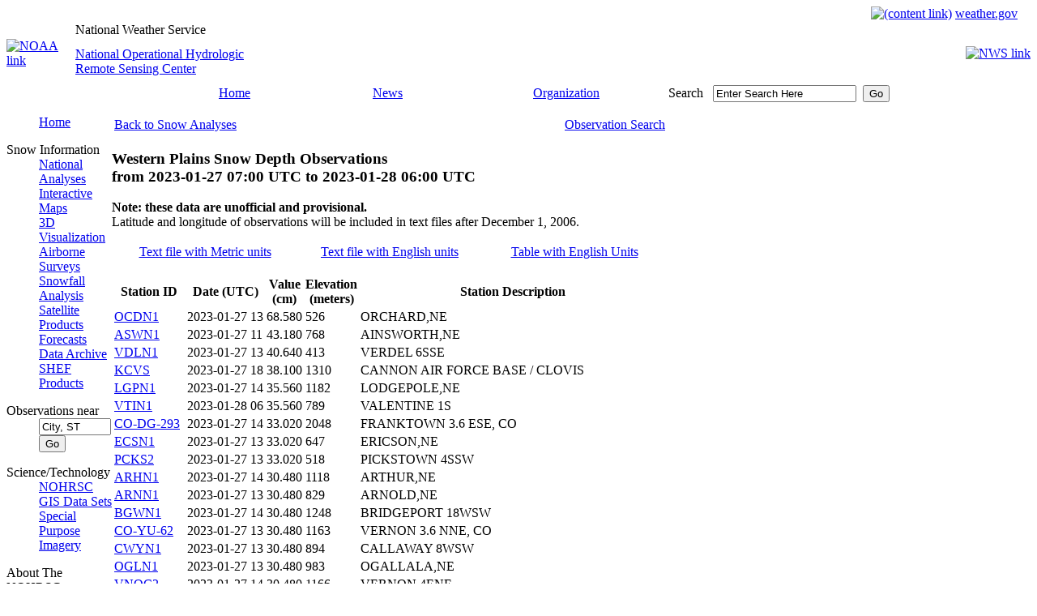

--- FILE ---
content_type: text/html; charset=UTF-8
request_url: https://www.nohrsc.noaa.gov/nsa/reports.html?region=Western_Plains&var=snowdepth&dy=2023&dm=1&dd=28&units=m&sort=value&filter=0
body_size: 135137
content:
<!DOCTYPE HTML PUBLIC "-//W3C//DTD HTML 4.01 Transitional//EN" "http://www.w3.org/TR/html4/loose.dtd" >
<html lang="en">
<head>
	<meta http-equiv="Content-Type" CONTENT="text/html; charset=utf-8" >
	<link rel="stylesheet" type="text/css" href="/css/main.css" >
	<link href="/favicon.ico" rel="shortcut icon" >
	<meta http-equiv="Cache-Control" content="no-cache" >
	<meta name="DC.creator" content="National Operational Hydrologic Remote Sensing Center" >
	<meta name="DC.publisher" content="NOAA's National Weather Service" >
	<meta name="DC.contributor" content="National Operational Hydrologic Remote Sensing Center" >
	<meta name="DC.language" content="EN-US" >
<title>Snow Reports - NOHRSC - The ultimate source for snow information</title>
<meta name="DC.title" content="Snow Reports - NOHRSC - The ultimate source for snow information">
<meta name="DC.description" content="A listing of snowfall, snow water equivalent, or snow depth observations for a given region and date">
<meta name="DC.date.created" scheme="ISO8601" content="2005-01-01">
<meta name="DC.date.reviewed" scheme="ISO8601" content="2025-02-13">
	<script type="text/javascript">
	</script>
        <!-- AWS RUM Program code -->
        <script src="/aws_rum.js"></script>
        <!-- Digital Analytics Program code -->
        <script src="//dap.digitalgov.gov/Universal-Federated-Analytics-Min.js?agency=DOC&amp;subagency=NOAA" id="_fed_an_ua_tag"></script>
	<!-- Global site tag (gtag.js) - Google Analytics -->
	<script type="text/javascript" async src="https://www.googletagmanager.com/gtag/js?id=UA-43953030-10"></script>
	<script type="text/javascript">
	  window.dataLayer = window.dataLayer || [];
	  function gtag(){dataLayer.push(arguments);}
	  gtag('js', new Date());
	  gtag('config', 'UA-43953030-10');
	</script>
</head>
<body>
	<table cellspacing="0" cellpadding="0" border="0" width="100%" style="background-image : url(/images/topbanner.jpg)">
		<tr>
			<td align="right" height="19">
				<a href="#content"><img src="/images/skipgraphic.gif" alt="(content link)" height="1" width="1" border="0"></a>
				<a href="https://www.weather.gov"><span class="nwslink">weather.gov</span></a>
				&nbsp;&nbsp;&nbsp;
			</td>
		</tr>
	</table>
	<table cellspacing="0" cellpadding="0" border="0" width="100%">
		<tr>
			<td rowspan="2" width="85"><a href="https://www.noaa.gov"><img src="/images/titleleft_noaa.jpg" alt="NOAA link" width="85" height="78" border="0"></a></td>
			<td align="left" width="500" height="20" style="background : url(/images/blank_title.jpg);"><div class="source">National Weather Service</div></td>
			<td rowspan="2" style="background-image : url(/images/title_bg.jpg)">&nbsp;</td>
			<td rowspan="2" width="85" align="right"><a href="https://www.weather.gov"><img src="/images/titleright_nws.jpg" alt="NWS link" width="85" height="78" border="0"></a></td>
		</tr>
		<tr>
			<td width="500" height="58" style="background : url(/images/blank_name.jpg);" class="location"><a href="/">National Operational Hydrologic<br> Remote Sensing Center</a></td>
		</tr>
	</table>
	<table cellspacing="0" cellpadding="0" border="0" style="background-image : url(/images/navbar_bg.gif)" width="100%" class="nav">
		<tr>
			<td align="left" valign="top" width="94"><img src="/images/navbar_left.jpg" alt="" width="94" height="23" border="0"></td>
			<td class="nav" width="15%" align="center" nowrap><a href="/">Home</a></td>
			<td class="nav" width="15%" align="center"><a href="https://www.weather.gov/news" title="National Weather Service News">News</a></td>
			<td class="nav" width="20%" align="center"><a href="https://www.weather.gov/organization.html" title="National Weather Service Organization">Organization</a></td>
			<td align="left" class="searchinput" width="20%" nowrap="nowrap">
				<form action="https://search.usa.gov/search" method="get" name="query" id="query"
				 style="margin-bottom:0; margin-top:0;">
				<label for="search" class="yellow">Search</label>&nbsp;&nbsp;
				<input type="hidden" name="affiliate" value="weather.gov" >
				<input type="text" name="query" id="search" value="Enter Search Here"
				 size="20" maxlength="256" onfocus="this.value='';" title="Search all NWS sites here">&nbsp;
				<input type="submit" id="submit" value="Go" >
				</form>
			</td>
			<td width="10%">&nbsp;</td>
			<td align="right" valign="bottom" width="24"><img src="/images/navbar_right.jpg" alt="" width="24" height="23" border="0"></td>
		</tr>
	</table>
	<table cellspacing="0" cellpadding="0">
		<tr valign="top">
			<td class="nav" width="130">
<dl>
<dd><a href="/">Home</a></dd>
</dl>
<dl>
<dt>Snow Information</dt>
<dd><a href="/nsa/" title="An overview of snow around the country">National Analyses</a></dd>
<dd><a href="/interactive/html/map.html" title="Explore NOHRSC products and create your own maps">Interactive Maps</a></dd>
<dd><a href="/earth/" title="A listing of experimental products for use with KML interpreter software">3D Visualization</a></dd>
<dd><a href="/snowsurvey/" title="Current information about our snow surveys">Airborne Surveys</a></dd>
<dd><a href="/snowfall/" title="Daily maps of observed snowfall">Snowfall Analysis</a></dd>
<dd><a href="/nh_snowcover/">Satellite Products</a></dd>
<dd><a href="/forecasts/">Forecasts</a></dd>
<dd><a href="/archived_data/" title="Information on where to acquire NOHRSC raster data">Data Archive</a></dd>
<dd><a href="/shef_archive/" title="Browse an archive of SHEF text messages">SHEF Products</a></dd>
</dl>
<form name="nearest" action="/nearest/index.html">
<dl>
<dt>Observations near</dt>
<dd><input type="text" size="9" name="city" value="City, ST" title="Search for snow observations near a city. Press enter or select the go button to submit request" onfocus="this.value='';">
<input type="submit" value="Go"></dd>
</dl>
</form>
<dl>
<dt>Science/Technology</dt>
<dd><a href="/technology/" title="More detailed information about the NOHRSC">NOHRSC</a></dd>
<dd><a href="/gisdatasets/" title="Shapefiles available for download">GIS Data Sets</a></dd>
<dd><a href="/special/" title="Satellite/GIS images for certain projects">Special Purpose Imagery</a></dd>
</dl>
<dl>
<dt>About The NOHRSC</dt>
<dd><a href="/directory/" title="Meet the staff at the NOHRSC">Staff</a></dd>
</dl>
<dl>
<dt>NOAA Links</dt>
<dd><a href="https://www.ncdc.noaa.gov/snow-and-ice/">Snow Climatology</a></dd>
<dd><a href="/links.html">Related Links</a></dd>
</dl>
<dl>
<dt>Help</dt>
<dd><a href="/help/" title="NOHRSC web site help">Help and FAQ</a></dd>
<dd><a href="/sitemap.html">Site Map</a></dd>
</dl>
<dl>
<dt>Contact Us</dt>
<dd><a href="/contact.html">Please Send Us Comments!</a></dd>
</dl>
<center>
<a href="https://www.usa.gov"><img src="/images/usagov_logo_color_110w.gif" alt="USA.gov is the U.S. Government's official Web portal to all Federal, state and local government Web resources and services." width="110" height="30" border="0"></a>
<br>
</center>
			</td>
			<td id="content_block">
				<a href="" name="content"></a>
<p>
<table width="100%">
<tr><td>
<a href="/nsa/index.html?region=Western_Plains&amp;var=snowdepth&amp;dy=2023&amp;dm=1&amp;dd=28&amp;units=m">Back to Snow Analyses</a>
</td><td align="right">
<a href="/nsa/reports.html?region=Western_Plains&amp;var=snowdepth&amp;dy=2023&amp;dm=1&amp;dd=28&amp;units=m&amp;gui=1">Observation Search</a>
</td></tr></table>
</p>
<h3>Western Plains Snow Depth Observations<br> from <span class="date">2023-01-27 07:00 UTC</span> to <span class="date">2023-01-28 06:00 UTC</span></h3>
<p>
<strong>Note: these data are unofficial and provisional.</strong><br>
Latitude and longitude of observations will be included in text files
after December 1, 2006.
</p>
<p>
<table width="100%">
<tr><td width="33%" align="center">
    <a href="/nsa/discussions_text/Western_Plains/snowdepth/202301/snowdepth_2023012806_m.txt">Text file with Metric units</a></td><td width="33%" align="center"><a href="/nsa/discussions_text/Western_Plains/snowdepth/202301/snowdepth_2023012806_e.txt">Text file with English units</a></td><td width="33%" align="center"><a href="/nsa/reports.html?region=Western_Plains&amp;var=snowdepth&amp;dy=2023&amp;dm=1&amp;dd=28&amp;sort=value&amp;units=e&amp;filter=0">Table with English Units</a></td></tr></table>
</p><table class="gray_data_table" cellspacing="2" summary="Western Plains Snow Depth Observations for January 28, 2023">
 <colgroup>
 <colgroup>
 <colgroup>
 <colgroup>
 <colgroup>
 <thead>
  <tr>
<th scope="col">Station ID</th><th scope="col">Date (UTC)</th><th scope="col">Value<br> (cm)</td><th scope="col">Elevation<br> (meters)</th><th scope="col">Station Description</th>
  </tr>
 </thead>
 <tbody>
<tr><td class="desc" title="(42.51690 N, -98.26780 W)"><a href="/interactive/html/graph.html?ey=2023&amp;em=1&amp;ed=31&amp;units=1&amp;station=OCDN1">OCDN1</a></td><td>2023-01-27 13</td><td>68.580</td><td>526</td><td class="desc">ORCHARD,NE</td></tr>
<tr><td class="desc" title="(42.55220 N, -99.85560 W)"><a href="/interactive/html/graph.html?ey=2023&amp;em=1&amp;ed=31&amp;units=1&amp;station=ASWN1">ASWN1</a></td><td>2023-01-27 11</td><td>43.180</td><td>768</td><td class="desc">AINSWORTH,NE</td></tr>
<tr><td class="desc" title="(42.71890 N, -98.21580 W)"><a href="/interactive/html/graph.html?ey=2023&amp;em=1&amp;ed=31&amp;units=1&amp;station=VDLN1">VDLN1</a></td><td>2023-01-27 13</td><td>40.640</td><td>413</td><td class="desc">VERDEL 6SSE</td></tr>
<tr><td class="desc" title="(34.38333 N, -103.31666 W)"><a href="/interactive/html/graph.html?ey=2023&amp;em=1&amp;ed=31&amp;units=1&amp;station=KCVS">KCVS</a></td><td>2023-01-27 18</td><td>38.100</td><td>1310</td><td class="desc">CANNON AIR FORCE BASE / CLOVIS</td></tr>
<tr><td class="desc" title="(41.26610 N, -102.65830 W)"><a href="/interactive/html/graph.html?ey=2023&amp;em=1&amp;ed=31&amp;units=1&amp;station=LGPN1">LGPN1</a></td><td>2023-01-27 14</td><td>35.560</td><td>1182</td><td class="desc">LODGEPOLE,NE</td></tr>
<tr><td class="desc" title="(42.86440 N, -100.55000 W)"><a href="/interactive/html/graph.html?ey=2023&amp;em=1&amp;ed=31&amp;units=1&amp;station=VTIN1">VTIN1</a></td><td>2023-01-28 06</td><td>35.560</td><td>789</td><td class="desc">VALENTINE 1S</td></tr>
<tr><td class="desc" title="(39.36959 N, -104.68393 W)"><a href="/interactive/html/graph.html?ey=2023&amp;em=1&amp;ed=31&amp;units=1&amp;station=CO-DG-293">CO-DG-293</a></td><td>2023-01-27 14</td><td>33.020</td><td>2048</td><td class="desc">FRANKTOWN 3.6 ESE, CO</td></tr>
<tr><td class="desc" title="(41.79890 N, -98.78940 W)"><a href="/interactive/html/graph.html?ey=2023&amp;em=1&amp;ed=31&amp;units=1&amp;station=ECSN1">ECSN1</a></td><td>2023-01-27 13</td><td>33.020</td><td>647</td><td class="desc">ERICSON,NE</td></tr>
<tr><td class="desc" title="(43.01770 N, -98.55850 W)"><a href="/interactive/html/graph.html?ey=2023&amp;em=1&amp;ed=31&amp;units=1&amp;station=PCKS2">PCKS2</a></td><td>2023-01-27 13</td><td>33.020</td><td>518</td><td class="desc">PICKSTOWN 4SSW</td></tr>
<tr><td class="desc" title="(41.56970 N, -101.69140 W)"><a href="/interactive/html/graph.html?ey=2023&amp;em=1&amp;ed=31&amp;units=1&amp;station=ARHN1">ARHN1</a></td><td>2023-01-27 14</td><td>30.480</td><td>1118</td><td class="desc">ARTHUR,NE</td></tr>
<tr><td class="desc" title="(41.42420 N, -100.19310 W)"><a href="/interactive/html/graph.html?ey=2023&amp;em=1&amp;ed=31&amp;units=1&amp;station=ARNN1">ARNN1</a></td><td>2023-01-27 13</td><td>30.480</td><td>829</td><td class="desc">ARNOLD,NE</td></tr>
<tr><td class="desc" title="(41.56390 N, -103.36780 W)"><a href="/interactive/html/graph.html?ey=2023&amp;em=1&amp;ed=31&amp;units=1&amp;station=BGWN1">BGWN1</a></td><td>2023-01-27 14</td><td>30.480</td><td>1248</td><td class="desc">BRIDGEPORT 18WSW</td></tr>
<tr><td class="desc" title="(39.97743 N, -102.25070 W)"><a href="/interactive/html/graph.html?ey=2023&amp;em=1&amp;ed=31&amp;units=1&amp;station=CO-YU-62">CO-YU-62</a></td><td>2023-01-27 13</td><td>30.480</td><td>1163</td><td class="desc">VERNON 3.6 NNE, CO</td></tr>
<tr><td class="desc" title="(41.25220 N, -100.07500 W)"><a href="/interactive/html/graph.html?ey=2023&amp;em=1&amp;ed=31&amp;units=1&amp;station=CWYN1">CWYN1</a></td><td>2023-01-27 13</td><td>30.480</td><td>894</td><td class="desc">CALLAWAY 8WSW</td></tr>
<tr><td class="desc" title="(41.12750 N, -101.72060 W)"><a href="/interactive/html/graph.html?ey=2023&amp;em=1&amp;ed=31&amp;units=1&amp;station=OGLN1">OGLN1</a></td><td>2023-01-27 13</td><td>30.480</td><td>983</td><td class="desc">OGALLALA,NE</td></tr>
<tr><td class="desc" title="(39.97690 N, -102.25170 W)"><a href="/interactive/html/graph.html?ey=2023&amp;em=1&amp;ed=31&amp;units=1&amp;station=VNOC2">VNOC2</a></td><td>2023-01-27 14</td><td>30.480</td><td>1166</td><td class="desc">VERNON 4ENE</td></tr>
<tr><td class="desc" title="(39.39580 N, -104.63860 W)"><a href="/interactive/html/graph.html?ey=2023&amp;em=1&amp;ed=31&amp;units=1&amp;station=ELAC2">ELAC2</a></td><td>2023-01-27 14</td><td>27.940</td><td>2016</td><td class="desc">ELIZABETH #2</td></tr>
<tr><td class="desc" title="(42.87830 N, -100.55000 W)"><a href="/interactive/html/graph.html?ey=2023&amp;em=1&amp;ed=31&amp;units=1&amp;station=VTN">VTN</a></td><td>2023-01-28 00</td><td>27.940</td><td>790</td><td class="desc">VALENTINE MILLER FIELD AP</td></tr>
<tr><td class="desc" title="(42.08880 N, -98.37725 W)"><a href="/interactive/html/graph.html?ey=2023&amp;em=1&amp;ed=31&amp;units=1&amp;station=NE-WH-2">NE-WH-2</a></td><td>2023-01-27 13</td><td>26.670</td><td>593</td><td class="desc">EWING 11.9 S, NE</td></tr>
<tr><td class="desc" title="(39.46030 N, -103.94220 W)"><a href="/interactive/html/graph.html?ey=2023&amp;em=1&amp;ed=31&amp;units=1&amp;station=AGAC2">AGAC2</a></td><td>2023-01-27 14</td><td>25.400</td><td>1666</td><td class="desc">AGATE</td></tr>
<tr><td class="desc" title="(39.37500 N, -104.82054 W)"><a href="/interactive/html/graph.html?ey=2023&amp;em=1&amp;ed=31&amp;units=1&amp;station=CO-DG-314">CO-DG-314</a></td><td>2023-01-27 15</td><td>25.400</td><td>2004</td><td class="desc">CASTLE ROCK 1.7 E, CO</td></tr>
<tr><td class="desc" title="(39.04100 N, -104.73794 W)"><a href="/interactive/html/graph.html?ey=2023&amp;em=1&amp;ed=31&amp;units=1&amp;station=CO-EP-396">CO-EP-396</a></td><td>2023-01-27 14</td><td>25.400</td><td>2262</td><td class="desc">BLACK FOREST 3.8 W, CO</td></tr>
<tr><td class="desc" title="(40.54490 N, -102.34168 W)"><a href="/interactive/html/graph.html?ey=2023&amp;em=1&amp;ed=31&amp;units=1&amp;station=CO-PH-52">CO-PH-52</a></td><td>2023-01-27 14</td><td>25.400</td><td>1151</td><td class="desc">HOLYOKE 3.4 SW, CO</td></tr>
<tr><td class="desc" title="(40.54540 N, -102.34120 W)"><a href="/interactive/html/graph.html?ey=2023&amp;em=1&amp;ed=31&amp;units=1&amp;station=HOLC2">HOLC2</a></td><td>2023-01-27 14</td><td>25.400</td><td>1152</td><td class="desc">HOLYOKE</td></tr>
<tr><td class="desc" title="(41.49700 N, -98.77130 W)"><a href="/interactive/html/graph.html?ey=2023&amp;em=1&amp;ed=31&amp;units=1&amp;station=NRLN1">NRLN1</a></td><td>2023-01-27 13</td><td>25.400</td><td>601</td><td class="desc">NORTH LOUP</td></tr>
<tr><td class="desc" title="(40.15510 N, -103.14180 W)"><a href="/interactive/html/graph.html?ey=2023&amp;em=1&amp;ed=31&amp;units=1&amp;station=AKRC2">AKRC2</a></td><td>2023-01-27 15</td><td>22.860</td><td>1384</td><td class="desc">AKRON 4E</td></tr>
<tr><td class="desc" title="(41.42660 N, -99.12720 W)"><a href="/interactive/html/graph.html?ey=2023&amp;em=1&amp;ed=31&amp;units=1&amp;station=ARCN1">ARCN1</a></td><td>2023-01-27 13</td><td>22.860</td><td>660</td><td class="desc">ARCADIA</td></tr>
<tr><td class="desc" title="(39.61240 N, -104.50740 W)"><a href="/interactive/html/graph.html?ey=2023&amp;em=1&amp;ed=31&amp;units=1&amp;station=CO-AR-381">CO-AR-381</a></td><td>2023-01-27 14</td><td>22.860</td><td>1855</td><td class="desc">BENNETT 10.8 SSW, CO</td></tr>
<tr><td class="desc" title="(39.76670 N, -105.11420 W)"><a href="/interactive/html/graph.html?ey=2023&amp;em=1&amp;ed=31&amp;units=1&amp;station=CO-JF-343">CO-JF-343</a></td><td>2023-01-27 14</td><td>22.860</td><td>1664</td><td class="desc">WHEAT RIDGE 0.9 WSW, CO</td></tr>
<tr><td class="desc" title="(39.30459 N, -102.60360 W)"><a href="/interactive/html/graph.html?ey=2023&amp;em=1&amp;ed=31&amp;units=1&amp;station=CO-KC-123">CO-KC-123</a></td><td>2023-01-27 14</td><td>22.860</td><td>1344</td><td class="desc">STRATTON 0.1 N, CO</td></tr>
<tr><td class="desc" title="(39.10910 N, -104.56670 W)"><a href="/interactive/html/graph.html?ey=2023&amp;em=1&amp;ed=31&amp;units=1&amp;station=ESTC2">ESTC2</a></td><td>2023-01-28 03</td><td>22.860</td><td>2201</td><td class="desc">EASTONVILLE 2 NNW</td></tr>
<tr><td class="desc" title="(41.27890 N, -98.96970 W)"><a href="/interactive/html/graph.html?ey=2023&amp;em=1&amp;ed=31&amp;units=1&amp;station=LUPN1">LUPN1</a></td><td>2023-01-27 13</td><td>22.860</td><td>637</td><td class="desc">LOUP CITY</td></tr>
<tr><td class="desc" title="(42.32020 N, -98.09330 W)"><a href="/interactive/html/graph.html?ey=2023&amp;em=1&amp;ed=31&amp;units=1&amp;station=ROYN1">ROYN1</a></td><td>2023-01-27 13</td><td>22.860</td><td>567</td><td class="desc">ROYAL 2SE</td></tr>
<tr><td class="desc" title="(41.03330 N, -98.91670 W)"><a href="/interactive/html/graph.html?ey=2023&amp;em=1&amp;ed=31&amp;units=1&amp;station=RVNN1">RVNN1</a></td><td>2023-01-27 12</td><td>22.860</td><td>627</td><td class="desc">RAVENNA,NE</td></tr>
<tr><td class="desc" title="(39.30450 N, -102.60390 W)"><a href="/interactive/html/graph.html?ey=2023&amp;em=1&amp;ed=31&amp;units=1&amp;station=SOHC2">SOHC2</a></td><td>2023-01-27 14</td><td>22.860</td><td>1346</td><td class="desc">STRATTON AMATEUR RADIO</td></tr>
<tr><td class="desc" title="(41.45810 N, -100.59860 W)"><a href="/interactive/html/graph.html?ey=2023&amp;em=1&amp;ed=31&amp;units=1&amp;station=STAN1">STAN1</a></td><td>2023-01-27 13</td><td>22.860</td><td>919</td><td class="desc">STAPLETON 5W</td></tr>
<tr><td class="desc" title="(41.42390 N, -99.15930 W)"><a href="/interactive/html/graph.html?ey=2023&amp;em=1&amp;ed=31&amp;units=1&amp;station=VALL009">VALL009</a></td><td>2023-01-27 13</td><td>22.860</td><td>671</td><td class="desc">ARCADIA 1.7 W, NE</td></tr>
<tr><td class="desc" title="(42.57110 N, -100.69310 W)"><a href="/interactive/html/graph.html?ey=2023&amp;em=1&amp;ed=31&amp;units=1&amp;station=VALN1">VALN1</a></td><td>2023-01-27 23</td><td>22.860</td><td>898</td><td class="desc">VALENTINE NWR</td></tr>
<tr><td class="desc" title="(40.20940 N, -102.81170 W)"><a href="/interactive/html/graph.html?ey=2023&amp;em=1&amp;ed=31&amp;units=1&amp;station=YMAC2">YMAC2</a></td><td>2023-01-27 14</td><td>22.860</td><td>1279</td><td class="desc">YUMA,CO</td></tr>
<tr><td class="desc" title="(39.42540 N, -104.70430 W)"><a href="/interactive/html/graph.html?ey=2023&amp;em=1&amp;ed=31&amp;units=1&amp;station=CO-DG-30">CO-DG-30</a></td><td>2023-01-27 14</td><td>21.590</td><td>1953</td><td class="desc">FRANKTOWN 3.5 NE, CO</td></tr>
<tr><td class="desc" title="(39.70050 N, -105.09850 W)"><a href="/interactive/html/graph.html?ey=2023&amp;em=1&amp;ed=31&amp;units=1&amp;station=CO-JF-3">CO-JF-3</a></td><td>2023-01-27 14</td><td>21.590</td><td>1698</td><td class="desc">DENVER 6.1 WSW, CO</td></tr>
<tr><td class="desc" title="(40.57999 N, -98.37167 W)"><a href="/interactive/html/graph.html?ey=2023&amp;em=1&amp;ed=31&amp;units=1&amp;station=ADAM056">ADAM056</a></td><td>2023-01-27 13</td><td>20.320</td><td>587</td><td class="desc">HASTINGS 1.0 ESE, NE</td></tr>
<tr><td class="desc" title="(40.30580 N, -98.50470 W)"><a href="/interactive/html/graph.html?ey=2023&amp;em=1&amp;ed=31&amp;units=1&amp;station=BLUN1">BLUN1</a></td><td>2023-01-27 13</td><td>20.320</td><td>604</td><td class="desc">BLUE HILL 4SW</td></tr>
<tr><td class="desc" title="(40.25050 N, -103.78820 W)"><a href="/interactive/html/graph.html?ey=2023&amp;em=1&amp;ed=31&amp;units=1&amp;station=FMGC2">FMGC2</a></td><td>2023-01-27 16</td><td>20.320</td><td>1319</td><td class="desc">FORT MORGAN</td></tr>
<tr><td class="desc" title="(40.98790 N, -102.26530 W)"><a href="/interactive/html/graph.html?ey=2023&amp;em=1&amp;ed=31&amp;units=1&amp;station=JLBC2">JLBC2</a></td><td>2023-01-27 15</td><td>20.320</td><td>1064</td><td class="desc">JULESBURG</td></tr>
<tr><td class="desc" title="(42.94970 N, -100.94560 W)"><a href="/interactive/html/graph.html?ey=2023&amp;em=1&amp;ed=31&amp;units=1&amp;station=KIGN1">KIGN1</a></td><td>2023-01-27 13</td><td>20.320</td><td>885</td><td class="desc">KILGORE,NE</td></tr>
<tr><td class="desc" title="(40.29760 N, -101.38060 W)"><a href="/interactive/html/graph.html?ey=2023&amp;em=1&amp;ed=31&amp;units=1&amp;station=MAXN1">MAXN1</a></td><td>2023-01-27 13</td><td>20.320</td><td>999</td><td class="desc">MAX 13N</td></tr>
<tr><td class="desc" title="(42.13030 N, -98.02750 W)"><a href="/interactive/html/graph.html?ey=2023&amp;em=1&amp;ed=31&amp;units=1&amp;station=NLHN1">NLHN1</a></td><td>2023-01-27 13</td><td>20.320</td><td>540</td><td class="desc">NELIGH</td></tr>
<tr><td class="desc" title="(40.86560 N, -102.51690 W)"><a href="/interactive/html/graph.html?ey=2023&amp;em=1&amp;ed=31&amp;units=1&amp;station=SDGC2">SDGC2</a></td><td>2023-01-27 15</td><td>20.320</td><td>1217</td><td class="desc">SEDGWICK,CO</td></tr>
<tr><td class="desc" title="(41.02280 N, -100.36680 W)"><a href="/interactive/html/graph.html?ey=2023&amp;em=1&amp;ed=31&amp;units=1&amp;station=BRYN1">BRYN1</a></td><td>2023-01-28 00</td><td>17.780</td><td>813</td><td class="desc">BRADY</td></tr>
<tr><td class="desc" title="(39.01250 N, -104.38500 W)"><a href="/interactive/html/graph.html?ey=2023&amp;em=1&amp;ed=31&amp;units=1&amp;station=CLHC2">CLHC2</a></td><td>2023-01-27 14</td><td>17.780</td><td>2008</td><td class="desc">CALHAN 5SW AMRAD</td></tr>
<tr><td class="desc" title="(39.98439 N, -104.81340 W)"><a href="/interactive/html/graph.html?ey=2023&amp;em=1&amp;ed=31&amp;units=1&amp;station=CO-AD-120">CO-AD-120</a></td><td>2023-01-27 14</td><td>17.780</td><td>1522</td><td class="desc">BRIGHTON 2.1 NNW, CO</td></tr>
<tr><td class="desc" title="(40.29305 N, -103.54650 W)"><a href="/interactive/html/graph.html?ey=2023&amp;em=1&amp;ed=31&amp;units=1&amp;station=CO-MR-81">CO-MR-81</a></td><td>2023-01-27 13</td><td>17.780</td><td>1285</td><td class="desc">HILLROSE 2.5 SSW, CO</td></tr>
<tr><td class="desc" title="(40.47670 N, -99.90000 W)"><a href="/interactive/html/graph.html?ey=2023&amp;em=1&amp;ed=31&amp;units=1&amp;station=ELWN1">ELWN1</a></td><td>2023-01-27 14</td><td>17.780</td><td>749</td><td class="desc">ELWOOD,NE</td></tr>
<tr><td class="desc" title="(40.30250 N, -105.08410 W)"><a href="/interactive/html/graph.html?ey=2023&amp;em=1&amp;ed=31&amp;units=1&amp;station=ERTC2">ERTC2</a></td><td>2023-01-27 14</td><td>17.780</td><td>1539</td><td class="desc">BERTHOUD</td></tr>
<tr><td class="desc" title="(40.64830 N, -102.85940 W)"><a href="/interactive/html/graph.html?ey=2023&amp;em=1&amp;ed=31&amp;units=1&amp;station=FMMC2">FMMC2</a></td><td>2023-01-27 14</td><td>17.780</td><td>1300</td><td class="desc">FLEMING</td></tr>
<tr><td class="desc" title="(40.68330 N, -99.70080 W)"><a href="/interactive/html/graph.html?ey=2023&amp;em=1&amp;ed=31&amp;units=1&amp;station=LEXN1">LEXN1</a></td><td>2023-01-27 14</td><td>17.780</td><td>726</td><td class="desc">CANADAY STEAM PLANT</td></tr>
<tr><td class="desc" title="(41.02320 N, -100.36700 W)"><a href="/interactive/html/graph.html?ey=2023&amp;em=1&amp;ed=31&amp;units=1&amp;station=NE-LC-6">NE-LC-6</a></td><td>2023-01-28 00</td><td>17.780</td><td>814</td><td class="desc">BRADY 0.0 E, NE</td></tr>
<tr><td class="desc" title="(41.05690 N, -100.74940 W)"><a href="/interactive/html/graph.html?ey=2023&amp;em=1&amp;ed=31&amp;units=1&amp;station=NPLN1">NPLN1</a></td><td>2023-01-27 14</td><td>17.780</td><td>923</td><td class="desc">NORTH PLATTE EXPERIMENTAL FARM</td></tr>
<tr><td class="desc" title="(42.06670 N, -97.95000 W)"><a href="/interactive/html/graph.html?ey=2023&amp;em=1&amp;ed=31&amp;units=1&amp;station=OKDN1">OKDN1</a></td><td>2023-01-27 14</td><td>17.780</td><td>517</td><td class="desc">OAKDALE,NE</td></tr>
<tr><td class="desc" title="(39.27767 N, -104.64630 W)"><a href="/interactive/html/graph.html?ey=2023&amp;em=1&amp;ed=31&amp;units=1&amp;station=CO-EL-89">CO-EL-89</a></td><td>2023-01-27 15</td><td>16.510</td><td>2118</td><td class="desc">ELIZABETH 6.2 SSW, CO</td></tr>
<tr><td class="desc" title="(39.35420 N, -101.69960 W)"><a href="/interactive/html/graph.html?ey=2023&amp;em=1&amp;ed=31&amp;units=1&amp;station=KS-SH-4">KS-SH-4</a></td><td>2023-01-27 14</td><td>16.510</td><td>1123</td><td class="desc">GOODLAND 0.5 ENE, KS</td></tr>
<tr><td class="desc" title="(39.30610 N, -102.26080 W)"><a href="/interactive/html/graph.html?ey=2023&amp;em=1&amp;ed=31&amp;units=1&amp;station=BRLC2">BRLC2</a></td><td>2023-01-27 14</td><td>15.240</td><td>1272</td><td class="desc">BURLINGTON</td></tr>
<tr><td class="desc" title="(41.01030 N, -103.87690 W)"><a href="/interactive/html/graph.html?ey=2023&amp;em=1&amp;ed=31&amp;units=1&amp;station=BSSN1">BSSN1</a></td><td>2023-01-27 13</td><td>15.240</td><td>1587</td><td class="desc">BUSHNELL 15S</td></tr>
<tr><td class="desc" title="(40.26670 N, -100.17190 W)"><a href="/interactive/html/graph.html?ey=2023&amp;em=1&amp;ed=31&amp;units=1&amp;station=CMBN1">CMBN1</a></td><td>2023-01-27 13</td><td>15.240</td><td>694</td><td class="desc">CAMBRIDGE,NE</td></tr>
<tr><td class="desc" title="(39.09993 N, -104.64450 W)"><a href="/interactive/html/graph.html?ey=2023&amp;em=1&amp;ed=31&amp;units=1&amp;station=CO-EP-66">CO-EP-66</a></td><td>2023-01-27 13</td><td>15.240</td><td>2297</td><td class="desc">BLACK FOREST 3.9 NNE, CO</td></tr>
<tr><td class="desc" title="(39.30630 N, -102.26130 W)"><a href="/interactive/html/graph.html?ey=2023&amp;em=1&amp;ed=31&amp;units=1&amp;station=CO-KC-27">CO-KC-27</a></td><td>2023-01-27 14</td><td>15.240</td><td>1273</td><td class="desc">BURLINGTON 0.58 NE, CO</td></tr>
<tr><td class="desc" title="(37.17511 N, -104.47258 W)"><a href="/interactive/html/graph.html?ey=2023&amp;em=1&amp;ed=31&amp;units=1&amp;station=CO-LA-71">CO-LA-71</a></td><td>2023-01-27 14</td><td>15.240</td><td>1884</td><td class="desc">TRINIDAD 1.9 ENE, CO</td></tr>
<tr><td class="desc" title="(40.40050 N, -104.74750 W)"><a href="/interactive/html/graph.html?ey=2023&amp;em=1&amp;ed=31&amp;units=1&amp;station=CO-WE-171">CO-WE-171</a></td><td>2023-01-27 14</td><td>15.240</td><td>1480</td><td class="desc">GREELEY 2.6 W, CO</td></tr>
<tr><td class="desc" title="(39.62940 N, -104.79920 W)"><a href="/interactive/html/graph.html?ey=2023&amp;em=1&amp;ed=31&amp;units=1&amp;station=EAGC2">EAGC2</a></td><td>2023-01-27 14</td><td>15.240</td><td>1770</td><td class="desc">AURORA SOUTH</td></tr>
<tr><td class="desc" title="(40.27630 N, -99.78360 W)"><a href="/interactive/html/graph.html?ey=2023&amp;em=1&amp;ed=31&amp;units=1&amp;station=EDSN1">EDSN1</a></td><td>2023-01-27 13</td><td>15.240</td><td>648</td><td class="desc">EDISON</td></tr>
<tr><td class="desc" title="(39.38110 N, -104.62920 W)"><a href="/interactive/html/graph.html?ey=2023&amp;em=1&amp;ed=31&amp;units=1&amp;station=ELIC2">ELIC2</a></td><td>2023-01-27 13</td><td>15.240</td><td>2018</td><td class="desc">ELIZABETH 2NW</td></tr>
<tr><td class="desc" title="(40.68640 N, -100.05360 W)"><a href="/interactive/html/graph.html?ey=2023&amp;em=1&amp;ed=31&amp;units=1&amp;station=EUSN1">EUSN1</a></td><td>2023-01-27 14</td><td>15.240</td><td>838</td><td class="desc">EUSTIS,NE</td></tr>
<tr><td class="desc" title="(40.69300 N, -100.04710 W)"><a href="/interactive/html/graph.html?ey=2023&amp;em=1&amp;ed=31&amp;units=1&amp;station=FRON006">FRON006</a></td><td>2023-01-27 14</td><td>15.240</td><td>838</td><td class="desc">EUSTIS 2.2 NNW, NE</td></tr>
<tr><td class="desc" title="(40.27710 N, -99.78150 W)"><a href="/interactive/html/graph.html?ey=2023&amp;em=1&amp;ed=31&amp;units=1&amp;station=FURN011">FURN011</a></td><td>2023-01-27 13</td><td>15.240</td><td>651</td><td class="desc">EDISON 0.2 W, NE</td></tr>
<tr><td class="desc" title="(39.36620 N, -101.70030 W)"><a href="/interactive/html/graph.html?ey=2023&amp;em=1&amp;ed=31&amp;units=1&amp;station=GDNK1">GDNK1</a></td><td>2023-01-28 06</td><td>15.240</td><td>1117</td><td class="desc">GOODLAND WFO</td></tr>
<tr><td class="desc" title="(39.37080 N, -101.69860 W)"><a href="/interactive/html/graph.html?ey=2023&amp;em=1&amp;ed=31&amp;units=1&amp;station=GLD">GLD</a></td><td>2023-01-28 00</td><td>15.240</td><td>1112</td><td class="desc">GOODLAND,KS</td></tr>
<tr><td class="desc" title="(41.55000 N, -98.53330 W)"><a href="/interactive/html/graph.html?ey=2023&amp;em=1&amp;ed=31&amp;units=1&amp;station=GREN1">GREN1</a></td><td>2023-01-27 12</td><td>15.240</td><td>618</td><td class="desc">GREELEY,NE</td></tr>
<tr><td class="desc" title="(42.65440 N, -104.04670 W)"><a href="/interactive/html/graph.html?ey=2023&amp;em=1&amp;ed=31&amp;units=1&amp;station=HRNN1">HRNN1</a></td><td>2023-01-27 15</td><td>15.240</td><td>1434</td><td class="desc">HARRISON,NE</td></tr>
<tr><td class="desc" title="(41.21000 N, -101.66970 W)"><a href="/interactive/html/graph.html?ey=2023&amp;em=1&amp;ed=31&amp;units=1&amp;station=KNGN1">KNGN1</a></td><td>2023-01-27 13</td><td>15.240</td><td>1013</td><td class="desc">KINGSLEY DAM</td></tr>
<tr><td class="desc" title="(40.73330 N, -99.01670 W)"><a href="/interactive/html/graph.html?ey=2023&amp;em=1&amp;ed=31&amp;units=1&amp;station=KRNN1">KRNN1</a></td><td>2023-01-27 13</td><td>15.240</td><td>650</td><td class="desc">KEARNEY,NE</td></tr>
<tr><td class="desc" title="(39.81633 N, -99.89778 W)"><a href="/interactive/html/graph.html?ey=2023&amp;em=1&amp;ed=31&amp;units=1&amp;station=KS-NT-14">KS-NT-14</a></td><td>2023-01-27 14</td><td>15.240</td><td>693</td><td class="desc">NORTON 1.3 SSW, KS</td></tr>
<tr><td class="desc" title="(39.35230 N, -101.70070 W)"><a href="/interactive/html/graph.html?ey=2023&amp;em=1&amp;ed=31&amp;units=1&amp;station=KS-SH-3">KS-SH-3</a></td><td>2023-01-27 14</td><td>15.240</td><td>1126</td><td class="desc">GOODLAND 0.5 ENE, KS</td></tr>
<tr><td class="desc" title="(41.13280 N, -100.70000 W)"><a href="/interactive/html/graph.html?ey=2023&amp;em=1&amp;ed=31&amp;units=1&amp;station=LBF">LBF</a></td><td>2023-01-28 00</td><td>15.240</td><td>850</td><td class="desc">NORTH PLATTE, NE</td></tr>
<tr><td class="desc" title="(41.76140 N, -98.21390 W)"><a href="/interactive/html/graph.html?ey=2023&amp;em=1&amp;ed=31&amp;units=1&amp;station=LORN1">LORN1</a></td><td>2023-01-27 13</td><td>15.240</td><td>641</td><td class="desc">LORETTO 7W</td></tr>
<tr><td class="desc" title="(40.93330 N, -99.41670 W)"><a href="/interactive/html/graph.html?ey=2023&amp;em=1&amp;ed=31&amp;units=1&amp;station=MMLN1">MMLN1</a></td><td>2023-01-27 15</td><td>15.240</td><td>716</td><td class="desc">MILLER,NE</td></tr>
<tr><td class="desc" title="(41.13270 N, -100.70020 W)"><a href="/interactive/html/graph.html?ey=2023&amp;em=1&amp;ed=31&amp;units=1&amp;station=NPNN1">NPNN1</a></td><td>2023-01-28 06</td><td>15.240</td><td>850</td><td class="desc">NORTH PLATTE 3 ENE</td></tr>
<tr><td class="desc" title="(40.35060 N, -99.67030 W)"><a href="/interactive/html/graph.html?ey=2023&amp;em=1&amp;ed=31&amp;units=1&amp;station=OXFN1">OXFN1</a></td><td>2023-01-27 13</td><td>15.240</td><td>700</td><td class="desc">OXFORD,NE</td></tr>
<tr><td class="desc" title="(40.48980 N, -103.08220 W)"><a href="/interactive/html/graph.html?ey=2023&amp;em=1&amp;ed=31&amp;units=1&amp;station=STLC2">STLC2</a></td><td>2023-01-27 14</td><td>15.240</td><td>1399</td><td class="desc">STERLING</td></tr>
<tr><td class="desc" title="(40.07330 N, -103.56580 W)"><a href="/interactive/html/graph.html?ey=2023&amp;em=1&amp;ed=31&amp;units=1&amp;station=WDRC2">WDRC2</a></td><td>2023-01-27 14</td><td>15.240</td><td>1332</td><td class="desc">AMRAD</td></tr>
<tr><td class="desc" title="(40.84250 N, -101.20920 W)"><a href="/interactive/html/graph.html?ey=2023&amp;em=1&amp;ed=31&amp;units=1&amp;station=WLLN1">WLLN1</a></td><td>2023-01-27 13</td><td>15.240</td><td>964</td><td class="desc">WALLACE 2W</td></tr>
<tr><td class="desc" title="(40.07530 N, -103.56750 W)"><a href="/interactive/html/graph.html?ey=2023&amp;em=1&amp;ed=31&amp;units=1&amp;station=WOWC2">WOWC2</a></td><td>2023-01-27 13</td><td>15.240</td><td>1336</td><td class="desc">WOODROW,CO</td></tr>
<tr><td class="desc" title="(41.72509 N, -104.16955 W)"><a href="/interactive/html/graph.html?ey=2023&amp;em=1&amp;ed=31&amp;units=1&amp;station=WY-GS-38">WY-GS-38</a></td><td>2023-01-27 14</td><td>15.240</td><td>1372</td><td class="desc">LA GRANGE 5.9 N, WY</td></tr>
<tr><td class="desc" title="(37.48329 N, -103.07241 W)"><a href="/interactive/html/graph.html?ey=2023&amp;em=1&amp;ed=31&amp;units=1&amp;station=CO-BA-19">CO-BA-19</a></td><td>2023-01-27 14</td><td>14.224</td><td>1477</td><td class="desc">DEORA 10.7 SW, CO</td></tr>
<tr><td class="desc" title="(39.99961 N, -105.17940 W)"><a href="/interactive/html/graph.html?ey=2023&amp;em=1&amp;ed=31&amp;units=1&amp;station=CO-BO-67">CO-BO-67</a></td><td>2023-01-27 14</td><td>13.970</td><td>1623</td><td class="desc">BOULDER 4.7 E, CO</td></tr>
<tr><td class="desc" title="(40.28430 N, -105.16080 W)"><a href="/interactive/html/graph.html?ey=2023&amp;em=1&amp;ed=31&amp;units=1&amp;station=CO-LR-922">CO-LR-922</a></td><td>2023-01-27 14</td><td>13.970</td><td>1584</td><td class="desc">BERTHOUD 4.4 WSW, CO</td></tr>
<tr><td class="desc" title="(40.15391 N, -103.60240 W)"><a href="/interactive/html/graph.html?ey=2023&amp;em=1&amp;ed=31&amp;units=1&amp;station=CO-MR-83">CO-MR-83</a></td><td>2023-01-27 14</td><td>13.970</td><td>1311</td><td class="desc">BRUSH 7.3 SSE, CO</td></tr>
<tr><td class="desc" title="(40.56220 N, -98.38360 W)"><a href="/interactive/html/graph.html?ey=2023&amp;em=1&amp;ed=31&amp;units=1&amp;station=NE-AD-7">NE-AD-7</a></td><td>2023-01-27 13</td><td>13.970</td><td>584</td><td class="desc">HASTINGS 1.9 S, NE</td></tr>
<tr><td class="desc" title="(40.29009 N, -105.13749 W)"><a href="/interactive/html/graph.html?ey=2023&amp;em=1&amp;ed=31&amp;units=1&amp;station=CO-LR-1231">CO-LR-1231</a></td><td>2023-01-27 15</td><td>13.716</td><td>1563</td><td class="desc">BERTHOUD 3.2 WSW, CO</td></tr>
<tr><td class="desc" title="(40.59488 N, -98.42696 W)"><a href="/interactive/html/graph.html?ey=2023&amp;em=1&amp;ed=31&amp;units=1&amp;station=ADAM054">ADAM054</a></td><td>2023-01-27 13</td><td>12.700</td><td>595</td><td class="desc">HASTINGS 2.1 WNW, NE</td></tr>
<tr><td class="desc" title="(38.68420 N, -102.16110 W)"><a href="/interactive/html/graph.html?ey=2023&amp;em=1&amp;ed=31&amp;units=1&amp;station=AHOC2">AHOC2</a></td><td>2023-01-27 14</td><td>12.700</td><td>1243</td><td class="desc">ARAPAHOE 12S</td></tr>
<tr><td class="desc" title="(39.94360 N, -104.83610 W)"><a href="/interactive/html/graph.html?ey=2023&amp;em=1&amp;ed=31&amp;units=1&amp;station=BRIC2">BRIC2</a></td><td>2023-01-27 14</td><td>12.700</td><td>1535</td><td class="desc">BRIGHTON,CO</td></tr>
<tr><td class="desc" title="(40.18480 N, -105.08200 W)"><a href="/interactive/html/graph.html?ey=2023&amp;em=1&amp;ed=31&amp;units=1&amp;station=CO-BO-352">CO-BO-352</a></td><td>2023-01-27 14</td><td>12.700</td><td>1547</td><td class="desc">LONGMONT 1.8 ENE, CO</td></tr>
<tr><td class="desc" title="(39.99250 N, -105.10570 W)"><a href="/interactive/html/graph.html?ey=2023&amp;em=1&amp;ed=31&amp;units=1&amp;station=CO-BO-8">CO-BO-8</a></td><td>2023-01-27 14</td><td>12.700</td><td>1614</td><td class="desc">LAFAYETTE 0.4 WSW, CO</td></tr>
<tr><td class="desc" title="(39.45037 N, -104.71220 W)"><a href="/interactive/html/graph.html?ey=2023&amp;em=1&amp;ed=31&amp;units=1&amp;station=CO-DG-218">CO-DG-218</a></td><td>2023-01-27 14</td><td>12.700</td><td>1948</td><td class="desc">THE PINERY 1.2 ESE, CO</td></tr>
<tr><td class="desc" title="(42.48810 N, -104.15640 W)"><a href="/interactive/html/graph.html?ey=2023&amp;em=1&amp;ed=31&amp;units=1&amp;station=DDEW4">DDEW4</a></td><td>2023-01-27 14</td><td>12.700</td><td>1483</td><td class="desc">NR JAY EM</td></tr>
<tr><td class="desc" title="(38.47590 N, -102.77700 W)"><a href="/interactive/html/graph.html?ey=2023&amp;em=1&amp;ed=31&amp;units=1&amp;station=EADC2">EADC2</a></td><td>2023-01-27 15</td><td>12.700</td><td>1284</td><td class="desc">EADS</td></tr>
<tr><td class="desc" title="(41.96670 N, -98.08170 W)"><a href="/interactive/html/graph.html?ey=2023&amp;em=1&amp;ed=31&amp;units=1&amp;station=ELGN1">ELGN1</a></td><td>2023-01-27 14</td><td>12.700</td><td>587</td><td class="desc">ELGIN,NE</td></tr>
<tr><td class="desc" title="(39.63420 N, -104.98080 W)"><a href="/interactive/html/graph.html?ey=2023&amp;em=1&amp;ed=31&amp;units=1&amp;station=ENLC2">ENLC2</a></td><td>2023-01-27 14</td><td>12.700</td><td>1654</td><td class="desc">ENGLEWOOD #2</td></tr>
<tr><td class="desc" title="(39.11180 N, -100.46220 W)"><a href="/interactive/html/graph.html?ey=2023&amp;em=1&amp;ed=31&amp;units=1&amp;station=GRFK1">GRFK1</a></td><td>2023-01-27 13</td><td>12.700</td><td>860</td><td class="desc">GRAINFIELD</td></tr>
<tr><td class="desc" title="(41.63310 N, -103.95420 W)"><a href="/interactive/html/graph.html?ey=2023&amp;em=1&amp;ed=31&amp;units=1&amp;station=HSBN1">HSBN1</a></td><td>2023-01-27 14</td><td>12.700</td><td>1384</td><td class="desc">HARRISBURG,NE</td></tr>
<tr><td class="desc" title="(37.45330 N, -103.32190 W)"><a href="/interactive/html/graph.html?ey=2023&amp;em=1&amp;ed=31&amp;units=1&amp;station=KIMC2">KIMC2</a></td><td>2023-01-27 14</td><td>12.700</td><td>1580</td><td class="desc">KIM,CO</td></tr>
<tr><td class="desc" title="(39.81270 N, -100.24210 W)"><a href="/interactive/html/graph.html?ey=2023&amp;em=1&amp;ed=31&amp;units=1&amp;station=KS-DC-1">KS-DC-1</a></td><td>2023-01-27 13</td><td>12.700</td><td>796</td><td class="desc">NORCATUR 3.1 WSW, KS</td></tr>
<tr><td class="desc" title="(39.77040 N, -100.18130 W)"><a href="/interactive/html/graph.html?ey=2023&amp;em=1&amp;ed=31&amp;units=1&amp;station=KS-DC-2">KS-DC-2</a></td><td>2023-01-27 13</td><td>12.700</td><td>765</td><td class="desc">NORCATUR 4.4 S, KS</td></tr>
<tr><td class="desc" title="(39.05140 N, -104.83720 W)"><a href="/interactive/html/graph.html?ey=2023&amp;em=1&amp;ed=31&amp;units=1&amp;station=MNUC2">MNUC2</a></td><td>2023-01-27 14</td><td>12.700</td><td>2109</td><td class="desc">AMRAD</td></tr>
<tr><td class="desc" title="(40.59831 N, -98.39980 W)"><a href="/interactive/html/graph.html?ey=2023&amp;em=1&amp;ed=31&amp;units=1&amp;station=NE-AD-10">NE-AD-10</a></td><td>2023-01-27 13</td><td>12.700</td><td>588</td><td class="desc">HASTINGS 0.8 NW, NE</td></tr>
<tr><td class="desc" title="(40.61500 N, -98.39400 W)"><a href="/interactive/html/graph.html?ey=2023&amp;em=1&amp;ed=31&amp;units=1&amp;station=NE-AD-14">NE-AD-14</a></td><td>2023-01-27 13</td><td>12.700</td><td>587</td><td class="desc">HASTINGS 1.8 N, NE</td></tr>
<tr><td class="desc" title="(40.59488 N, -98.42700 W)"><a href="/interactive/html/graph.html?ey=2023&amp;em=1&amp;ed=31&amp;units=1&amp;station=NE-AD-2">NE-AD-2</a></td><td>2023-01-27 13</td><td>12.700</td><td>595</td><td class="desc">HASTINGS 2.0 WNW, NE</td></tr>
<tr><td class="desc" title="(40.93190 N, -103.86780 W)"><a href="/interactive/html/graph.html?ey=2023&amp;em=1&amp;ed=31&amp;units=1&amp;station=NMRC2">NMRC2</a></td><td>2023-01-27 13</td><td>12.700</td><td>1577</td><td class="desc">NEW RAYMER,CO</td></tr>
<tr><td class="desc" title="(39.81330 N, -100.24110 W)"><a href="/interactive/html/graph.html?ey=2023&amp;em=1&amp;ed=31&amp;units=1&amp;station=NRCK1">NRCK1</a></td><td>2023-01-27 13</td><td>12.700</td><td>797</td><td class="desc">NORCATUR 3WSW</td></tr>
<tr><td class="desc" title="(42.20530 N, -104.55580 W)"><a href="/interactive/html/graph.html?ey=2023&amp;em=1&amp;ed=31&amp;units=1&amp;station=OFLW4">OFLW4</a></td><td>2023-01-28 00</td><td>12.700</td><td>1296</td><td class="desc">OLD FT LARAMIE HICTORIL SITE</td></tr>
<tr><td class="desc" title="(39.75330 N, -99.31050 W)"><a href="/interactive/html/graph.html?ey=2023&amp;em=1&amp;ed=31&amp;units=1&amp;station=PHIK1">PHIK1</a></td><td>2023-01-27 14</td><td>12.700</td><td>577</td><td class="desc">PHILLIPSBURG #2</td></tr>
<tr><td class="desc" title="(38.96060 N, -101.16670 W)"><a href="/interactive/html/graph.html?ey=2023&amp;em=1&amp;ed=31&amp;units=1&amp;station=RLLK1">RLLK1</a></td><td>2023-01-27 13</td><td>12.700</td><td>936</td><td class="desc">RUSSELL SPRINGS 3N</td></tr>
<tr><td class="desc" title="(39.77780 N, -98.77810 W)"><a href="/interactive/html/graph.html?ey=2023&amp;em=1&amp;ed=31&amp;units=1&amp;station=SMCK1">SMCK1</a></td><td>2023-01-27 13</td><td>12.700</td><td>560</td><td class="desc">SMITH CENTER,KS</td></tr>
<tr><td class="desc" title="(39.62000 N, -104.97000 W)"><a href="/interactive/html/graph.html?ey=2023&amp;em=1&amp;ed=31&amp;units=1&amp;station=WUDC2">WUDC2</a></td><td>2023-01-27 14</td><td>12.700</td><td>1679</td><td class="desc">ENGLEWOOD,CO</td></tr>
<tr><td class="desc" title="(39.52319 N, -104.82654 W)"><a href="/interactive/html/graph.html?ey=2023&amp;em=1&amp;ed=31&amp;units=1&amp;station=CO-DG-292">CO-DG-292</a></td><td>2023-01-27 14</td><td>11.430</td><td>1826</td><td class="desc">PARKER 3.5 WNW, CO</td></tr>
<tr><td class="desc" title="(39.44493 N, -104.76178 W)"><a href="/interactive/html/graph.html?ey=2023&amp;em=1&amp;ed=31&amp;units=1&amp;station=CO-DG-327">CO-DG-327</a></td><td>2023-01-27 13</td><td>11.430</td><td>1832</td><td class="desc">THE PINERY 1.6 WSW, CO</td></tr>
<tr><td class="desc" title="(39.34750 N, -104.86490 W)"><a href="/interactive/html/graph.html?ey=2023&amp;em=1&amp;ed=31&amp;units=1&amp;station=CO-DG-62">CO-DG-62</a></td><td>2023-01-27 14</td><td>11.430</td><td>1931</td><td class="desc">CASTLE ROCK 1.7 SSW, CO</td></tr>
<tr><td class="desc" title="(40.38677 N, -104.47350 W)"><a href="/interactive/html/graph.html?ey=2023&amp;em=1&amp;ed=31&amp;units=1&amp;station=CO-WE-340">CO-WE-340</a></td><td>2023-01-27 14</td><td>11.430</td><td>1391</td><td class="desc">KERSEY 4.5 E, CO</td></tr>
<tr><td class="desc" title="(40.42730 N, -104.74860 W)"><a href="/interactive/html/graph.html?ey=2023&amp;em=1&amp;ed=31&amp;units=1&amp;station=CO-WE-563">CO-WE-563</a></td><td>2023-01-27 15</td><td>11.430</td><td>1450</td><td class="desc">GREELEY 0.5 NNW, CO</td></tr>
<tr><td class="desc" title="(39.88400 N, -97.63330 W)"><a href="/interactive/html/graph.html?ey=2023&amp;em=1&amp;ed=31&amp;units=1&amp;station=KS-RP-3">KS-RP-3</a></td><td>2023-01-27 13</td><td>11.430</td><td>500</td><td class="desc">BELLEVILLE 4.2 N, KS</td></tr>
<tr><td class="desc" title="(42.06443 N, -104.96195 W)"><a href="/interactive/html/graph.html?ey=2023&amp;em=1&amp;ed=31&amp;units=1&amp;station=WY-PT-26">WY-PT-26</a></td><td>2023-01-27 14</td><td>11.430</td><td>1438</td><td class="desc">WHEATLAND 0.9 N, WY</td></tr>
<tr><td class="desc" title="(40.33850 N, -105.08950 W)"><a href="/interactive/html/graph.html?ey=2023&amp;em=1&amp;ed=31&amp;units=1&amp;station=CO-LR-464">CO-LR-464</a></td><td>2023-01-27 14</td><td>10.414</td><td>1566</td><td class="desc">LOV 5.0 S, CO</td></tr>
<tr><td class="desc" title="(42.80800 N, -103.05310 W)"><a href="/interactive/html/graph.html?ey=2023&amp;em=1&amp;ed=31&amp;units=1&amp;station=CHDN1">CHDN1</a></td><td>2023-01-27 14</td><td>10.160</td><td>1022</td><td class="desc">CHADRON 3SW</td></tr>
<tr><td class="desc" title="(39.75166 N, -104.85430 W)"><a href="/interactive/html/graph.html?ey=2023&amp;em=1&amp;ed=31&amp;units=1&amp;station=CO-AD-127">CO-AD-127</a></td><td>2023-01-27 14</td><td>10.160</td><td>1634</td><td class="desc">AURORA 4.2 NNW, CO</td></tr>
<tr><td class="desc" title="(39.57534 N, -104.97460 W)"><a href="/interactive/html/graph.html?ey=2023&amp;em=1&amp;ed=31&amp;units=1&amp;station=CO-AR-214">CO-AR-214</a></td><td>2023-01-27 14</td><td>10.160</td><td>1723</td><td class="desc">CENTENNIAL 2.0 SW, CO</td></tr>
<tr><td class="desc" title="(39.64904 N, -104.77580 W)"><a href="/interactive/html/graph.html?ey=2023&amp;em=1&amp;ed=31&amp;units=1&amp;station=CO-AR-259">CO-AR-259</a></td><td>2023-01-27 14</td><td>10.160</td><td>1725</td><td class="desc">AURORA 4.0 SSE, CO</td></tr>
<tr><td class="desc" title="(39.59403 N, -105.01177 W)"><a href="/interactive/html/graph.html?ey=2023&amp;em=1&amp;ed=31&amp;units=1&amp;station=CO-AR-386">CO-AR-386</a></td><td>2023-01-27 13</td><td>10.160</td><td>1653</td><td class="desc">LITTLETON 0.1 ESE, CO</td></tr>
<tr><td class="desc" title="(39.60270 N, -104.99060 W)"><a href="/interactive/html/graph.html?ey=2023&amp;em=1&amp;ed=31&amp;units=1&amp;station=CO-AR-421">CO-AR-421</a></td><td>2023-01-27 14</td><td>10.160</td><td>1677</td><td class="desc">LITTLETON 1.4 ENE, CO</td></tr>
<tr><td class="desc" title="(40.20079 N, -105.08084 W)"><a href="/interactive/html/graph.html?ey=2023&amp;em=1&amp;ed=31&amp;units=1&amp;station=CO-BO-540">CO-BO-540</a></td><td>2023-01-27 14</td><td>10.160</td><td>1537</td><td class="desc">LONGMONT 2.5 NE, CO</td></tr>
<tr><td class="desc" title="(39.88260 N, -105.10560 W)"><a href="/interactive/html/graph.html?ey=2023&amp;em=1&amp;ed=31&amp;units=1&amp;station=CO-JF-72">CO-JF-72</a></td><td>2023-01-27 14</td><td>10.160</td><td>1656</td><td class="desc">BROOMFIELD 2.3 SSW, CO</td></tr>
<tr><td class="desc" title="(40.48823 N, -105.05519 W)"><a href="/interactive/html/graph.html?ey=2023&amp;em=1&amp;ed=31&amp;units=1&amp;station=CO-LR-1276">CO-LR-1276</a></td><td>2023-01-27 14</td><td>10.160</td><td>1513</td><td class="desc">FORT COLLINS 4.7 S, CO</td></tr>
<tr><td class="desc" title="(40.43510 N, -105.08490 W)"><a href="/interactive/html/graph.html?ey=2023&amp;em=1&amp;ed=31&amp;units=1&amp;station=CO-LR-40">CO-LR-40</a></td><td>2023-01-27 13</td><td>10.160</td><td>1535</td><td class="desc">LOVELAND 1.5 N, CO</td></tr>
<tr><td class="desc" title="(38.03964 N, -102.60750 W)"><a href="/interactive/html/graph.html?ey=2023&amp;em=1&amp;ed=31&amp;units=1&amp;station=CO-PW-34">CO-PW-34</a></td><td>2023-01-27 14</td><td>10.160</td><td>1143</td><td class="desc">LAMAR 2.9 S, CO</td></tr>
<tr><td class="desc" title="(39.68550 N, -103.14910 W)"><a href="/interactive/html/graph.html?ey=2023&amp;em=1&amp;ed=31&amp;units=1&amp;station=CO-WA-67">CO-WA-67</a></td><td>2023-01-27 14</td><td>10.160</td><td>1462</td><td class="desc">ANTON 5.8 SE, CO</td></tr>
<tr><td class="desc" title="(39.41050 N, -104.90500 W)"><a href="/interactive/html/graph.html?ey=2023&amp;em=1&amp;ed=31&amp;units=1&amp;station=CSRC2">CSRC2</a></td><td>2023-01-27 16</td><td>10.160</td><td>1863</td><td class="desc">CASTLE ROCK</td></tr>
<tr><td class="desc" title="(40.67440 N, -100.49310 W)"><a href="/interactive/html/graph.html?ey=2023&amp;em=1&amp;ed=31&amp;units=1&amp;station=CTSN1">CTSN1</a></td><td>2023-01-27 19</td><td>10.160</td><td>833</td><td class="desc">CURTIS,NE</td></tr>
<tr><td class="desc" title="(38.79780 N, -99.72300 W)"><a href="/interactive/html/graph.html?ey=2023&amp;em=1&amp;ed=31&amp;units=1&amp;station=ELSK1">ELSK1</a></td><td>2023-01-27 13</td><td>10.160</td><td>658</td><td class="desc">CEDAR BLUFF DAM</td></tr>
<tr><td class="desc" title="(40.10000 N, -98.95000 W)"><a href="/interactive/html/graph.html?ey=2023&amp;em=1&amp;ed=31&amp;units=1&amp;station=FKNN1">FKNN1</a></td><td>2023-01-27 13</td><td>10.160</td><td>576</td><td class="desc">FRANKLIN,NE</td></tr>
<tr><td class="desc" title="(40.15750 N, -104.96170 W)"><a href="/interactive/html/graph.html?ey=2023&amp;em=1&amp;ed=31&amp;units=1&amp;station=FSNC2">FSNC2</a></td><td>2023-01-27 14</td><td>10.160</td><td>1483</td><td class="desc">FIRESTONE</td></tr>
<tr><td class="desc" title="(39.27780 N, -103.50280 W)"><a href="/interactive/html/graph.html?ey=2023&amp;em=1&amp;ed=31&amp;units=1&amp;station=GEAC2">GEAC2</a></td><td>2023-01-27 14</td><td>10.160</td><td>1712</td><td class="desc">GENOA</td></tr>
<tr><td class="desc" title="(40.96750 N, -98.30830 W)"><a href="/interactive/html/graph.html?ey=2023&amp;em=1&amp;ed=31&amp;units=1&amp;station=GRI">GRI</a></td><td>2023-01-28 00</td><td>10.160</td><td>562</td><td class="desc">CENTRAL NEBRASKA RGNL</td></tr>
<tr><td class="desc" title="(40.92330 N, -98.30780 W)"><a href="/interactive/html/graph.html?ey=2023&amp;em=1&amp;ed=31&amp;units=1&amp;station=GRWN1">GRWN1</a></td><td>2023-01-27 12</td><td>10.160</td><td>561</td><td class="desc">GRAND ISLAN,NE</td></tr>
<tr><td class="desc" title="(38.60110 N, -100.62030 W)"><a href="/interactive/html/graph.html?ey=2023&amp;em=1&amp;ed=31&amp;units=1&amp;station=HEAK1">HEAK1</a></td><td>2023-01-27 13</td><td>10.160</td><td>876</td><td class="desc">HEALY</td></tr>
<tr><td class="desc" title="(40.41670 N, -99.35000 W)"><a href="/interactive/html/graph.html?ey=2023&amp;em=1&amp;ed=31&amp;units=1&amp;station=HLDN1">HLDN1</a></td><td>2023-01-27 14</td><td>10.160</td><td>705</td><td class="desc">HOLDREGE,NE</td></tr>
<tr><td class="desc" title="(40.60440 N, -98.42720 W)"><a href="/interactive/html/graph.html?ey=2023&amp;em=1&amp;ed=31&amp;units=1&amp;station=HSI">HSI</a></td><td>2023-01-28 00</td><td>10.160</td><td>593</td><td class="desc">HASTINGS MUNI ARPT</td></tr>
<tr><td class="desc" title="(40.64710 N, -98.38350 W)"><a href="/interactive/html/graph.html?ey=2023&amp;em=1&amp;ed=31&amp;units=1&amp;station=HSTN1">HSTN1</a></td><td>2023-01-28 06</td><td>10.160</td><td>591</td><td class="desc">HASTINGS 4N</td></tr>
<tr><td class="desc" title="(38.99254 N, -100.05657 W)"><a href="/interactive/html/graph.html?ey=2023&amp;em=1&amp;ed=31&amp;units=1&amp;station=KS-TR-47">KS-TR-47</a></td><td>2023-01-27 13</td><td>10.160</td><td>769</td><td class="desc">COLLYER 4.5 SE, KS</td></tr>
<tr><td class="desc" title="(38.08330 N, -102.61670 W)"><a href="/interactive/html/graph.html?ey=2023&amp;em=1&amp;ed=31&amp;units=1&amp;station=LMRC2">LMRC2</a></td><td>2023-01-27 14</td><td>10.160</td><td>1108</td><td class="desc">LAMAR,CO</td></tr>
<tr><td class="desc" title="(42.12860 N, -104.39080 W)"><a href="/interactive/html/graph.html?ey=2023&amp;em=1&amp;ed=31&amp;units=1&amp;station=LNGW4">LNGW4</a></td><td>2023-01-27 15</td><td>10.160</td><td>1269</td><td class="desc">LINGLE 2WSW</td></tr>
<tr><td class="desc" title="(39.55400 N, -104.90320 W)"><a href="/interactive/html/graph.html?ey=2023&amp;em=1&amp;ed=31&amp;units=1&amp;station=LNTC2">LNTC2</a></td><td>2023-01-27 14</td><td>10.160</td><td>1790</td><td class="desc">LONE TREE</td></tr>
<tr><td class="desc" title="(40.43470 N, -105.08500 W)"><a href="/interactive/html/graph.html?ey=2023&amp;em=1&amp;ed=31&amp;units=1&amp;station=LVDC2">LVDC2</a></td><td>2023-01-27 13</td><td>10.160</td><td>1535</td><td class="desc">LOVELAND 2N</td></tr>
<tr><td class="desc" title="(40.50000 N, -98.95080 W)"><a href="/interactive/html/graph.html?ey=2023&amp;em=1&amp;ed=31&amp;units=1&amp;station=MINN1">MINN1</a></td><td>2023-01-27 14</td><td>10.160</td><td>668</td><td class="desc">MINDEN,NE</td></tr>
<tr><td class="desc" title="(40.77188 N, -98.36086 W)"><a href="/interactive/html/graph.html?ey=2023&amp;em=1&amp;ed=31&amp;units=1&amp;station=NE-HL-4">NE-HL-4</a></td><td>2023-01-27 13</td><td>10.160</td><td>591</td><td class="desc">DONIPHAN 0.6 ESE, NE</td></tr>
<tr><td class="desc" title="(42.02830 N, -97.48280 W)"><a href="/interactive/html/graph.html?ey=2023&amp;em=1&amp;ed=31&amp;units=1&amp;station=NFLN1">NFLN1</a></td><td>2023-01-27 18</td><td>10.160</td><td>470</td><td class="desc">NORFOLK,NE</td></tr>
<tr><td class="desc" title="(40.13140 N, -99.50000 W)"><a href="/interactive/html/graph.html?ey=2023&amp;em=1&amp;ed=31&amp;units=1&amp;station=ORNN1">ORNN1</a></td><td>2023-01-27 13</td><td>10.160</td><td>609</td><td class="desc">ORLEANS,NE</td></tr>
<tr><td class="desc" title="(41.08330 N, -97.78330 W)"><a href="/interactive/html/graph.html?ey=2023&amp;em=1&amp;ed=31&amp;units=1&amp;station=PLKN1">PLKN1</a></td><td>2023-01-27 14</td><td>10.160</td><td>532</td><td class="desc">POLK,NE</td></tr>
<tr><td class="desc" title="(39.24500 N, -99.38080 W)"><a href="/interactive/html/graph.html?ey=2023&amp;em=1&amp;ed=31&amp;units=1&amp;station=PLNK1">PLNK1</a></td><td>2023-01-27 12</td><td>10.160</td><td>675</td><td class="desc">PLAINVILLE 4WNW</td></tr>
<tr><td class="desc" title="(42.26140 N, -103.51890 W)"><a href="/interactive/html/graph.html?ey=2023&amp;em=1&amp;ed=31&amp;units=1&amp;station=PVRN1">PVRN1</a></td><td>2023-01-27 15</td><td>10.160</td><td>1415</td><td class="desc">PLAINSVIEW RANCH</td></tr>
<tr><td class="desc" title="(38.47470 N, -100.91700 W)"><a href="/interactive/html/graph.html?ey=2023&amp;em=1&amp;ed=31&amp;units=1&amp;station=SCOK1">SCOK1</a></td><td>2023-01-27 12</td><td>10.160</td><td>907</td><td class="desc">SCOTT CITY</td></tr>
<tr><td class="desc" title="(40.36220 N, -97.73280 W)"><a href="/interactive/html/graph.html?ey=2023&amp;em=1&amp;ed=31&amp;units=1&amp;station=SHKN1">SHKN1</a></td><td>2023-01-27 13</td><td>10.160</td><td>502</td><td class="desc">LITTLE BLUE RIVER</td></tr>
<tr><td class="desc" title="(40.02970 N, -98.07590 W)"><a href="/interactive/html/graph.html?ey=2023&amp;em=1&amp;ed=31&amp;units=1&amp;station=SRRN1">SRRN1</a></td><td>2023-01-27 13</td><td>10.160</td><td>489</td><td class="desc">SUPERIOR</td></tr>
<tr><td class="desc" title="(41.20000 N, -98.45000 W)"><a href="/interactive/html/graph.html?ey=2023&amp;em=1&amp;ed=31&amp;units=1&amp;station=STPN1">STPN1</a></td><td>2023-01-27 14</td><td>10.160</td><td>545</td><td class="desc">SAINT PAUL,NE</td></tr>
<tr><td class="desc" title="(37.16670 N, -104.48670 W)"><a href="/interactive/html/graph.html?ey=2023&amp;em=1&amp;ed=31&amp;units=1&amp;station=TRDC2">TRDC2</a></td><td>2023-01-27 07</td><td>10.160</td><td>1912</td><td class="desc">TRINIDAD,CO</td></tr>
<tr><td class="desc" title="(38.47160 N, -102.08290 W)"><a href="/interactive/html/graph.html?ey=2023&amp;em=1&amp;ed=31&amp;units=1&amp;station=TWRC2">TWRC2</a></td><td>2023-01-27 14</td><td>10.160</td><td>1202</td><td class="desc">TOWNER</td></tr>
<tr><td class="desc" title="(39.89670 N, -105.04500 W)"><a href="/interactive/html/graph.html?ey=2023&amp;em=1&amp;ed=31&amp;units=1&amp;station=WSMC2">WSMC2</a></td><td>2023-01-27 14</td><td>10.160</td><td>1615</td><td class="desc">WESTMINSTER 6N</td></tr>
<tr><td class="desc" title="(42.21391 N, -104.51920 W)"><a href="/interactive/html/graph.html?ey=2023&amp;em=1&amp;ed=31&amp;units=1&amp;station=WY-GS-25">WY-GS-25</a></td><td>2023-01-27 15</td><td>10.160</td><td>1293</td><td class="desc">FORT LARAMIE 0.2 NW, WY</td></tr>
<tr><td class="desc" title="(40.03610 N, -105.07720 W)"><a href="/interactive/html/graph.html?ey=2023&amp;em=1&amp;ed=31&amp;units=1&amp;station=CO-BO-455">CO-BO-455</a></td><td>2023-01-27 16</td><td>9.398</td><td>1577</td><td class="desc">ERIE 1.7 WNW, CO</td></tr>
<tr><td class="desc" title="(40.04144 N, -105.07290 W)"><a href="/interactive/html/graph.html?ey=2023&amp;em=1&amp;ed=31&amp;units=1&amp;station=CO-BO-285">CO-BO-285</a></td><td>2023-01-27 14</td><td>8.890</td><td>1567</td><td class="desc">ERIE 1.7 WNW, CO</td></tr>
<tr><td class="desc" title="(38.47970 N, -102.77350 W)"><a href="/interactive/html/graph.html?ey=2023&amp;em=1&amp;ed=31&amp;units=1&amp;station=CO-KW-4">CO-KW-4</a></td><td>2023-01-27 14</td><td>8.890</td><td>1284</td><td class="desc">EADS .45 E, CO</td></tr>
<tr><td class="desc" title="(40.42767 N, -105.12409 W)"><a href="/interactive/html/graph.html?ey=2023&amp;em=1&amp;ed=31&amp;units=1&amp;station=CO-LR-1109">CO-LR-1109</a></td><td>2023-01-27 14</td><td>8.890</td><td>1571</td><td class="desc">LOVELAND 2.8 WNW, CO</td></tr>
<tr><td class="desc" title="(40.56900 N, -105.07000 W)"><a href="/interactive/html/graph.html?ey=2023&amp;em=1&amp;ed=31&amp;units=1&amp;station=CO-LR-849">CO-LR-849</a></td><td>2023-01-27 14</td><td>8.890</td><td>1526</td><td class="desc">FORT COLLINS 0.9 N, CO</td></tr>
<tr><td class="desc" title="(40.02353 N, -105.03930 W)"><a href="/interactive/html/graph.html?ey=2023&amp;em=1&amp;ed=31&amp;units=1&amp;station=CO-WE-392">CO-WE-392</a></td><td>2023-01-27 14</td><td>8.890</td><td>1563</td><td class="desc">ERIE 0.5 SE, CO</td></tr>
<tr><td class="desc" title="(40.40337 N, -104.78330 W)"><a href="/interactive/html/graph.html?ey=2023&amp;em=1&amp;ed=31&amp;units=1&amp;station=CO-WE-428">CO-WE-428</a></td><td>2023-01-27 14</td><td>8.890</td><td>1484</td><td class="desc">GREELEY 2.4 WSW, CO</td></tr>
<tr><td class="desc" title="(37.79739 N, -104.30193 W)"><a href="/interactive/html/graph.html?ey=2023&amp;em=1&amp;ed=31&amp;units=1&amp;station=CO-LA-77">CO-LA-77</a></td><td>2023-01-27 15</td><td>8.128</td><td>1657</td><td class="desc">FOWLER 27.4 SSW, CO</td></tr>
<tr><td class="desc" title="(41.66670 N, -97.98330 W)"><a href="/interactive/html/graph.html?ey=2023&amp;em=1&amp;ed=31&amp;units=1&amp;station=ALBN1">ALBN1</a></td><td>2023-01-27 13</td><td>7.620</td><td>540</td><td class="desc">ALBION,NE</td></tr>
<tr><td class="desc" title="(41.46470 N, -98.07360 W)"><a href="/interactive/html/graph.html?ey=2023&amp;em=1&amp;ed=31&amp;units=1&amp;station=BLGN1">BLGN1</a></td><td>2023-01-27 13</td><td>7.620</td><td>520</td><td class="desc">BELGRADE</td></tr>
<tr><td class="desc" title="(39.39250 N, -101.06890 W)"><a href="/interactive/html/graph.html?ey=2023&amp;em=1&amp;ed=31&amp;units=1&amp;station=CBKK1">CBKK1</a></td><td>2023-01-27 14</td><td>7.620</td><td>973</td><td class="desc">COLBY 1SW</td></tr>
<tr><td class="desc" title="(40.23150 N, -100.83020 W)"><a href="/interactive/html/graph.html?ey=2023&amp;em=1&amp;ed=31&amp;units=1&amp;station=CBRN1">CBRN1</a></td><td>2023-01-27 13</td><td>7.620</td><td>789</td><td class="desc">CULBERTSON</td></tr>
<tr><td class="desc" title="(39.92228 N, -104.95540 W)"><a href="/interactive/html/graph.html?ey=2023&amp;em=1&amp;ed=31&amp;units=1&amp;station=CO-AD-100">CO-AD-100</a></td><td>2023-01-27 14</td><td>7.620</td><td>1604</td><td class="desc">THORNTON 2.1 N, CO</td></tr>
<tr><td class="desc" title="(39.98814 N, -105.04530 W)"><a href="/interactive/html/graph.html?ey=2023&amp;em=1&amp;ed=31&amp;units=1&amp;station=CO-BR-32">CO-BR-32</a></td><td>2023-01-27 14</td><td>7.620</td><td>1602</td><td class="desc">BROOMFIELD 3.2 NNE, CO</td></tr>
<tr><td class="desc" title="(39.54620 N, -104.96550 W)"><a href="/interactive/html/graph.html?ey=2023&amp;em=1&amp;ed=31&amp;units=1&amp;station=CO-DG-176">CO-DG-176</a></td><td>2023-01-27 14</td><td>7.620</td><td>1765</td><td class="desc">HIGHLANDS RANCH 0.6 SSE, CO</td></tr>
<tr><td class="desc" title="(39.72010 N, -104.98362 W)"><a href="/interactive/html/graph.html?ey=2023&amp;em=1&amp;ed=31&amp;units=1&amp;station=CO-DN-309">CO-DN-309</a></td><td>2023-01-27 14</td><td>7.620</td><td>1613</td><td class="desc">DENVER 1.3 WSW, CO</td></tr>
<tr><td class="desc" title="(39.78316 N, -105.07959 W)"><a href="/interactive/html/graph.html?ey=2023&amp;em=1&amp;ed=31&amp;units=1&amp;station=CO-JF-499">CO-JF-499</a></td><td>2023-01-27 14</td><td>7.620</td><td>1641</td><td class="desc">WHEAT RIDGE 1.2 ENE, CO</td></tr>
<tr><td class="desc" title="(40.56073 N, -105.12210 W)"><a href="/interactive/html/graph.html?ey=2023&amp;em=1&amp;ed=31&amp;units=1&amp;station=CO-LR-1009">CO-LR-1009</a></td><td>2023-01-27 12</td><td>7.620</td><td>1561</td><td class="desc">FORT COLLINS 2.8 W, CO</td></tr>
<tr><td class="desc" title="(40.54452 N, -105.05142 W)"><a href="/interactive/html/graph.html?ey=2023&amp;em=1&amp;ed=31&amp;units=1&amp;station=CO-LR-1234">CO-LR-1234</a></td><td>2023-01-27 14</td><td>7.620</td><td>1517</td><td class="desc">FORT COLLINS 1.2 SE, CO</td></tr>
<tr><td class="desc" title="(40.58570 N, -105.13170 W)"><a href="/interactive/html/graph.html?ey=2023&amp;em=1&amp;ed=31&amp;units=1&amp;station=CO-LR-259">CO-LR-259</a></td><td>2023-01-27 14</td><td>7.620</td><td>1559</td><td class="desc">FCL 2.5 W, CO</td></tr>
<tr><td class="desc" title="(40.54070 N, -105.11870 W)"><a href="/interactive/html/graph.html?ey=2023&amp;em=1&amp;ed=31&amp;units=1&amp;station=CO-LR-391">CO-LR-391</a></td><td>2023-01-27 14</td><td>7.620</td><td>1568</td><td class="desc">FCL 3.0 SW, CO</td></tr>
<tr><td class="desc" title="(40.56530 N, -104.98110 W)"><a href="/interactive/html/graph.html?ey=2023&amp;em=1&amp;ed=31&amp;units=1&amp;station=CO-LR-393">CO-LR-393</a></td><td>2023-01-27 14</td><td>7.620</td><td>1501</td><td class="desc">FCL 5.6 E, CO</td></tr>
<tr><td class="desc" title="(40.36500 N, -105.10060 W)"><a href="/interactive/html/graph.html?ey=2023&amp;em=1&amp;ed=31&amp;units=1&amp;station=CO-LR-472">CO-LR-472</a></td><td>2023-01-27 14</td><td>7.620</td><td>1551</td><td class="desc">LOV 3.4 S, CO</td></tr>
<tr><td class="desc" title="(40.44199 N, -105.10670 W)"><a href="/interactive/html/graph.html?ey=2023&amp;em=1&amp;ed=31&amp;units=1&amp;station=CO-LR-676">CO-LR-676</a></td><td>2023-01-27 14</td><td>7.620</td><td>1555</td><td class="desc">LOVELAND 2.4 NW, CO</td></tr>
<tr><td class="desc" title="(40.55380 N, -105.12890 W)"><a href="/interactive/html/graph.html?ey=2023&amp;em=1&amp;ed=31&amp;units=1&amp;station=CO-LR-75">CO-LR-75</a></td><td>2023-01-27 14</td><td>7.620</td><td>1569</td><td class="desc">FORT COLLINS 2.8 WSW, CO</td></tr>
<tr><td class="desc" title="(40.44236 N, -105.10300 W)"><a href="/interactive/html/graph.html?ey=2023&amp;em=1&amp;ed=31&amp;units=1&amp;station=CO-LR-854">CO-LR-854</a></td><td>2023-01-27 14</td><td>7.620</td><td>1551</td><td class="desc">LOVELAND 2.3 NW, CO</td></tr>
<tr><td class="desc" title="(38.10900 N, -103.50920 W)"><a href="/interactive/html/graph.html?ey=2023&amp;em=1&amp;ed=31&amp;units=1&amp;station=CO-OT-6">CO-OT-6</a></td><td>2023-01-27 14</td><td>7.620</td><td>1266</td><td class="desc">CHERAW .15 NNE, CO</td></tr>
<tr><td class="desc" title="(40.04400 N, -104.72540 W)"><a href="/interactive/html/graph.html?ey=2023&amp;em=1&amp;ed=31&amp;units=1&amp;station=CO-WE-187">CO-WE-187</a></td><td>2023-01-27 14</td><td>7.620</td><td>1538</td><td class="desc">HUDSON 4.8 WSW, CO</td></tr>
<tr><td class="desc" title="(40.43800 N, -104.80700 W)"><a href="/interactive/html/graph.html?ey=2023&amp;em=1&amp;ed=31&amp;units=1&amp;station=CO-WE-318">CO-WE-318</a></td><td>2023-01-27 14</td><td>7.620</td><td>1447</td><td class="desc">GREELEY 4.6 WNW, CO</td></tr>
<tr><td class="desc" title="(40.36920 N, -105.23530 W)"><a href="/interactive/html/graph.html?ey=2023&amp;em=1&amp;ed=31&amp;units=1&amp;station=FLTC2">FLTC2</a></td><td>2023-01-27 13</td><td>7.620</td><td>1679</td><td class="desc">FLATIRON</td></tr>
<tr><td class="desc" title="(40.57630 N, -105.08570 W)"><a href="/interactive/html/graph.html?ey=2023&amp;em=1&amp;ed=31&amp;units=1&amp;station=FORC2">FORC2</a></td><td>2023-01-28 02</td><td>7.620</td><td>1528</td><td class="desc">FORT COLLINS</td></tr>
<tr><td class="desc" title="(40.40220 N, -104.69900 W)"><a href="/interactive/html/graph.html?ey=2023&amp;em=1&amp;ed=31&amp;units=1&amp;station=GRLC2">GRLC2</a></td><td>2023-01-27 23</td><td>7.620</td><td>1455</td><td class="desc">GREELEY UNC</td></tr>
<tr><td class="desc" title="(40.50860 N, -101.01940 W)"><a href="/interactive/html/graph.html?ey=2023&amp;em=1&amp;ed=31&amp;units=1&amp;station=HAYN1">HAYN1</a></td><td>2023-01-27 13</td><td>7.620</td><td>937</td><td class="desc">HAYES CENTER,NE</td></tr>
<tr><td class="desc" title="(40.16670 N, -97.58330 W)"><a href="/interactive/html/graph.html?ey=2023&amp;em=1&amp;ed=31&amp;units=1&amp;station=HBRN1">HBRN1</a></td><td>2023-01-27 12</td><td>7.620</td><td>452</td><td class="desc">HEBRON,NE</td></tr>
<tr><td class="desc" title="(39.66110 N, -98.34830 W)"><a href="/interactive/html/graph.html?ey=2023&amp;em=1&amp;ed=31&amp;units=1&amp;station=IONK1">IONK1</a></td><td>2023-01-27 13</td><td>7.620</td><td>475</td><td class="desc">IONIA</td></tr>
<tr><td class="desc" title="(39.71000 N, -104.75805 W)"><a href="/interactive/html/graph.html?ey=2023&amp;em=1&amp;ed=31&amp;units=1&amp;station=KBKF">KBKF</a></td><td>2023-01-28 06</td><td>7.620</td><td>1709</td><td class="desc">AURORA, BUCKLEY AIR FORCE BASE AIRPORT</td></tr>
<tr><td class="desc" title="(39.62500 N, -97.89200 W)"><a href="/interactive/html/graph.html?ey=2023&amp;em=1&amp;ed=31&amp;units=1&amp;station=KS-CD-1">KS-CD-1</a></td><td>2023-01-27 13</td><td>7.620</td><td>437</td><td class="desc">JAMESTOWN 2.4 NW, KS</td></tr>
<tr><td class="desc" title="(38.47664 N, -100.92007 W)"><a href="/interactive/html/graph.html?ey=2023&amp;em=1&amp;ed=31&amp;units=1&amp;station=KS-SC-16">KS-SC-16</a></td><td>2023-01-27 13</td><td>7.620</td><td>912</td><td class="desc">SCOTT CITY 0.7 WSW, KS</td></tr>
<tr><td class="desc" title="(39.39472 N, -101.05090 W)"><a href="/interactive/html/graph.html?ey=2023&amp;em=1&amp;ed=31&amp;units=1&amp;station=KS-TH-18">KS-TH-18</a></td><td>2023-01-27 14</td><td>7.620</td><td>967</td><td class="desc">COLBY 0.6 NNW, KS</td></tr>
<tr><td class="desc" title="(39.80830 N, -98.55830 W)"><a href="/interactive/html/graph.html?ey=2023&amp;em=1&amp;ed=31&amp;units=1&amp;station=LBNK1">LBNK1</a></td><td>2023-01-27 12</td><td>7.620</td><td>565</td><td class="desc">LEBANON</td></tr>
<tr><td class="desc" title="(37.98240 N, -103.54400 W)"><a href="/interactive/html/graph.html?ey=2023&amp;em=1&amp;ed=31&amp;units=1&amp;station=LJTC2">LJTC2</a></td><td>2023-01-27 14</td><td>7.620</td><td>1247</td><td class="desc">LA JUNTA (COOP)</td></tr>
<tr><td class="desc" title="(39.75560 N, -103.49860 W)"><a href="/interactive/html/graph.html?ey=2023&amp;em=1&amp;ed=31&amp;units=1&amp;station=LNDC2">LNDC2</a></td><td>2023-01-27 14</td><td>7.620</td><td>1467</td><td class="desc">LINDON,CO</td></tr>
<tr><td class="desc" title="(39.89880 N, -105.01330 W)"><a href="/interactive/html/graph.html?ey=2023&amp;em=1&amp;ed=31&amp;units=1&amp;station=NRTC2">NRTC2</a></td><td>2023-01-27 15</td><td>7.620</td><td>1641</td><td class="desc">NORTHGLENN</td></tr>
<tr><td class="desc" title="(39.11280 N, -100.94530 W)"><a href="/interactive/html/graph.html?ey=2023&amp;em=1&amp;ed=31&amp;units=1&amp;station=OAKK1">OAKK1</a></td><td>2023-01-27 13</td><td>7.620</td><td>950</td><td class="desc">OAKLEY 4W</td></tr>
<tr><td class="desc" title="(38.03330 N, -103.70000 W)"><a href="/interactive/html/graph.html?ey=2023&amp;em=1&amp;ed=31&amp;units=1&amp;station=ROCC2">ROCC2</a></td><td>2023-01-27 16</td><td>7.620</td><td>1282</td><td class="desc">ROCKY FORD,CO</td></tr>
<tr><td class="desc" title="(41.84720 N, -103.63360 W)"><a href="/interactive/html/graph.html?ey=2023&amp;em=1&amp;ed=31&amp;units=1&amp;station=SCBN1">SCBN1</a></td><td>2023-01-27 16</td><td>7.620</td><td>1178</td><td class="desc">SCOTTSBLUFF,NE</td></tr>
<tr><td class="desc" title="(38.46610 N, -101.77580 W)"><a href="/interactive/html/graph.html?ey=2023&amp;em=1&amp;ed=31&amp;units=1&amp;station=TRBK1">TRBK1</a></td><td>2023-01-27 14</td><td>7.620</td><td>1114</td><td class="desc">TRIBUNE 1W</td></tr>
<tr><td class="desc" title="(39.77490 N, -105.11700 W)"><a href="/interactive/html/graph.html?ey=2023&amp;em=1&amp;ed=31&amp;units=1&amp;station=WGEC2">WGEC2</a></td><td>2023-01-27 14</td><td>7.620</td><td>1644</td><td class="desc">WHEAT RIDGE</td></tr>
<tr><td class="desc" title="(39.01470 N, -99.87210 W)"><a href="/interactive/html/graph.html?ey=2023&amp;em=1&amp;ed=31&amp;units=1&amp;station=WKYK1">WKYK1</a></td><td>2023-01-27 14</td><td>7.620</td><td>749</td><td class="desc">WAKEENEY</td></tr>
<tr><td class="desc" title="(38.91110 N, -101.58530 W)"><a href="/interactive/html/graph.html?ey=2023&amp;em=1&amp;ed=31&amp;units=1&amp;station=WLLK1">WLLK1</a></td><td>2023-01-27 14</td><td>7.620</td><td>1014</td><td class="desc">WALLACE</td></tr>
<tr><td class="desc" title="(41.94425 N, -104.09620 W)"><a href="/interactive/html/graph.html?ey=2023&amp;em=1&amp;ed=31&amp;units=1&amp;station=WY-GS-20">WY-GS-20</a></td><td>2023-01-27 15</td><td>7.620</td><td>1265</td><td class="desc">TORRINGTON 9.6 SSE, WY</td></tr>
<tr><td class="desc" title="(41.26700 N, -104.77282 W)"><a href="/interactive/html/graph.html?ey=2023&amp;em=1&amp;ed=31&amp;units=1&amp;station=WY-LM-230">WY-LM-230</a></td><td>2023-01-27 15</td><td>7.620</td><td>1844</td><td class="desc">CHEYENNE 8.5 N, WY</td></tr>
<tr><td class="desc" title="(40.14040 N, -105.14900 W)"><a href="/interactive/html/graph.html?ey=2023&amp;em=1&amp;ed=31&amp;units=1&amp;station=CO-BO-435">CO-BO-435</a></td><td>2023-01-27 14</td><td>6.858</td><td>1539</td><td class="desc">LONGMONT 3.0 SW, CO</td></tr>
<tr><td class="desc" title="(37.35930 N, -104.77340 W)"><a href="/interactive/html/graph.html?ey=2023&amp;em=1&amp;ed=31&amp;units=1&amp;station=CO-LA-33">CO-LA-33</a></td><td>2023-01-27 14</td><td>6.604</td><td>2183</td><td class="desc">AGUILAR 7.2 WSW, CO</td></tr>
<tr><td class="desc" title="(40.69611 N, -105.01400 W)"><a href="/interactive/html/graph.html?ey=2023&amp;em=1&amp;ed=31&amp;units=1&amp;station=CO-LR-1008">CO-LR-1008</a></td><td>2023-01-27 14</td><td>6.604</td><td>1584</td><td class="desc">WELLINGTON 0.8 SW, CO</td></tr>
<tr><td class="desc" title="(39.97136 N, -104.86833 W)"><a href="/interactive/html/graph.html?ey=2023&amp;em=1&amp;ed=31&amp;units=1&amp;station=CO-AD-123">CO-AD-123</a></td><td>2023-01-27 14</td><td>6.350</td><td>1559</td><td class="desc">BRIGHTON 4.0 WNW, CO</td></tr>
<tr><td class="desc" title="(39.66708 N, -104.98980 W)"><a href="/interactive/html/graph.html?ey=2023&amp;em=1&amp;ed=31&amp;units=1&amp;station=CO-AR-292">CO-AR-292</a></td><td>2023-01-27 14</td><td>6.350</td><td>1621</td><td class="desc">ENGLEWOOD 1.4 N, CO</td></tr>
<tr><td class="desc" title="(39.93500 N, -105.08450 W)"><a href="/interactive/html/graph.html?ey=2023&amp;em=1&amp;ed=31&amp;units=1&amp;station=CO-BO-2">CO-BO-2</a></td><td>2023-01-27 14</td><td>6.350</td><td>1663</td><td class="desc">BROOMFIELD 1.2 NE, CO</td></tr>
<tr><td class="desc" title="(40.14049 N, -105.15810 W)"><a href="/interactive/html/graph.html?ey=2023&amp;em=1&amp;ed=31&amp;units=1&amp;station=CO-BO-507">CO-BO-507</a></td><td>2023-01-27 14</td><td>6.350</td><td>1540</td><td class="desc">LONGMONT 3.3 SW, CO</td></tr>
<tr><td class="desc" title="(39.67736 N, -105.13670 W)"><a href="/interactive/html/graph.html?ey=2023&amp;em=1&amp;ed=31&amp;units=1&amp;station=CO-JF-333">CO-JF-333</a></td><td>2023-01-27 14</td><td>6.350</td><td>1756</td><td class="desc">LAKEWOOD 1.7 SW, CO</td></tr>
<tr><td class="desc" title="(39.79420 N, -105.16390 W)"><a href="/interactive/html/graph.html?ey=2023&amp;em=1&amp;ed=31&amp;units=1&amp;station=CO-JF-504">CO-JF-504</a></td><td>2023-01-27 13</td><td>6.350</td><td>1703</td><td class="desc">ARVADA 3.6 WSW, CO</td></tr>
<tr><td class="desc" title="(40.44070 N, -105.06190 W)"><a href="/interactive/html/graph.html?ey=2023&amp;em=1&amp;ed=31&amp;units=1&amp;station=CO-LR-104">CO-LR-104</a></td><td>2023-01-27 14</td><td>6.350</td><td>1526</td><td class="desc">LOVELAND 3.0 NNE, CO</td></tr>
<tr><td class="desc" title="(40.34611 N, -105.09970 W)"><a href="/interactive/html/graph.html?ey=2023&amp;em=1&amp;ed=31&amp;units=1&amp;station=CO-LR-1136">CO-LR-1136</a></td><td>2023-01-27 14</td><td>6.350</td><td>1576</td><td class="desc">BERTHOUD 3.0 NNW, CO</td></tr>
<tr><td class="desc" title="(40.33830 N, -105.08780 W)"><a href="/interactive/html/graph.html?ey=2023&amp;em=1&amp;ed=31&amp;units=1&amp;station=CO-LR-1239">CO-LR-1239</a></td><td>2023-01-27 14</td><td>6.350</td><td>1566</td><td class="desc">BERTHOUD 2.3 N, CO</td></tr>
<tr><td class="desc" title="(40.57590 N, -105.08580 W)"><a href="/interactive/html/graph.html?ey=2023&amp;em=1&amp;ed=31&amp;units=1&amp;station=CO-LR-255">CO-LR-255</a></td><td>2023-01-27 14</td><td>6.350</td><td>1525</td><td class="desc">FCL, CO</td></tr>
<tr><td class="desc" title="(40.49552 N, -105.05670 W)"><a href="/interactive/html/graph.html?ey=2023&amp;em=1&amp;ed=31&amp;units=1&amp;station=CO-LR-758">CO-LR-758</a></td><td>2023-01-27 14</td><td>6.350</td><td>1497</td><td class="desc">FORT COLLINS 4.2 S, CO</td></tr>
<tr><td class="desc" title="(40.63478 N, -105.14870 W)"><a href="/interactive/html/graph.html?ey=2023&amp;em=1&amp;ed=31&amp;units=1&amp;station=CO-LR-761">CO-LR-761</a></td><td>2023-01-27 14</td><td>6.350</td><td>1567</td><td class="desc">LAPORTE 1.4 NW, CO</td></tr>
<tr><td class="desc" title="(40.47210 N, -104.97720 W)"><a href="/interactive/html/graph.html?ey=2023&amp;em=1&amp;ed=31&amp;units=1&amp;station=CO-LR-845">CO-LR-845</a></td><td>2023-01-27 14</td><td>6.350</td><td>1509</td><td class="desc">WINDSOR 3.8 WSW, CO</td></tr>
<tr><td class="desc" title="(40.56330 N, -105.08720 W)"><a href="/interactive/html/graph.html?ey=2023&amp;em=1&amp;ed=31&amp;units=1&amp;station=CO-LR-863">CO-LR-863</a></td><td>2023-01-27 14</td><td>6.350</td><td>1524</td><td class="desc">FORT COLLINS 1.1 WNW, CO</td></tr>
<tr><td class="desc" title="(40.12000 N, -104.96000 W)"><a href="/interactive/html/graph.html?ey=2023&amp;em=1&amp;ed=31&amp;units=1&amp;station=CO-WE-203">CO-WE-203</a></td><td>2023-01-27 14</td><td>6.350</td><td>1512</td><td class="desc">LONGMONT 8.2 ESE, CO</td></tr>
<tr><td class="desc" title="(40.04855 N, -105.03328 W)"><a href="/interactive/html/graph.html?ey=2023&amp;em=1&amp;ed=31&amp;units=1&amp;station=CO-WE-511">CO-WE-511</a></td><td>2023-01-27 14</td><td>6.350</td><td>1558</td><td class="desc">ERIE 1.5 NNE, CO</td></tr>
<tr><td class="desc" title="(40.42828 N, -104.75490 W)"><a href="/interactive/html/graph.html?ey=2023&amp;em=1&amp;ed=31&amp;units=1&amp;station=CO-WE-536">CO-WE-536</a></td><td>2023-01-27 14</td><td>6.350</td><td>1449</td><td class="desc">GREELEY 0.8 NW, CO</td></tr>
<tr><td class="desc" title="(38.89230 N, -99.34450 W)"><a href="/interactive/html/graph.html?ey=2023&amp;em=1&amp;ed=31&amp;units=1&amp;station=KS-EL-6">KS-EL-6</a></td><td>2023-01-27 13</td><td>6.350</td><td>628</td><td class="desc">HAYS 1.7 NW, KS</td></tr>
<tr><td class="desc" title="(40.89509 N, -98.40176 W)"><a href="/interactive/html/graph.html?ey=2023&amp;em=1&amp;ed=31&amp;units=1&amp;station=NE-HL-7">NE-HL-7</a></td><td>2023-01-27 14</td><td>6.350</td><td>579</td><td class="desc">GRAND ISLAND 2.6 SW, NE</td></tr>
<tr><td class="desc" title="(41.27290 N, -104.82320 W)"><a href="/interactive/html/graph.html?ey=2023&amp;em=1&amp;ed=31&amp;units=1&amp;station=WY-LM-24">WY-LM-24</a></td><td>2023-01-27 14</td><td>6.350</td><td>1881</td><td class="desc">CHEYENNE 8.9 N, WY</td></tr>
<tr><td class="desc" title="(40.05865 N, -105.20835 W)"><a href="/interactive/html/graph.html?ey=2023&amp;em=1&amp;ed=31&amp;units=1&amp;station=CO-BO-538">CO-BO-538</a></td><td>2023-01-27 15</td><td>5.334</td><td>1588</td><td class="desc">BOULDER 3.1 NE, CO</td></tr>
<tr><td class="desc" title="(39.21440 N, -98.17660 W)"><a href="/interactive/html/graph.html?ey=2023&amp;em=1&amp;ed=31&amp;units=1&amp;station=BADK1">BADK1</a></td><td>2023-01-27 13</td><td>5.080</td><td>423</td><td class="desc">BARNARD 7W</td></tr>
<tr><td class="desc" title="(39.45750 N, -98.11250 W)"><a href="/interactive/html/graph.html?ey=2023&amp;em=1&amp;ed=31&amp;units=1&amp;station=BELK1">BELK1</a></td><td>2023-01-27 14</td><td>5.080</td><td>429</td><td class="desc">BELOIT</td></tr>
<tr><td class="desc" title="(40.87950 N, -97.75070 W)"><a href="/interactive/html/graph.html?ey=2023&amp;em=1&amp;ed=31&amp;units=1&amp;station=BRDN1">BRDN1</a></td><td>2023-01-27 13</td><td>5.080</td><td>526</td><td class="desc">BRADSHAW</td></tr>
<tr><td class="desc" title="(40.53330 N, -98.05390 W)"><a href="/interactive/html/graph.html?ey=2023&amp;em=1&amp;ed=31&amp;units=1&amp;station=CCRN1">CCRN1</a></td><td>2023-01-27 11</td><td>5.080</td><td>543</td><td class="desc">CLAY CENTER,NE</td></tr>
<tr><td class="desc" title="(40.50360 N, -97.93810 W)"><a href="/interactive/html/graph.html?ey=2023&amp;em=1&amp;ed=31&amp;units=1&amp;station=CLYN1">CLYN1</a></td><td>2023-01-27 14</td><td>5.080</td><td>531</td><td class="desc">CLAY CENTER,NE</td></tr>
<tr><td class="desc" title="(39.82993 N, -105.04883 W)"><a href="/interactive/html/graph.html?ey=2023&amp;em=1&amp;ed=31&amp;units=1&amp;station=CO-AD-250">CO-AD-250</a></td><td>2023-01-27 14</td><td>5.080</td><td>1622</td><td class="desc">WESTMINSTER 3.6 SW, CO</td></tr>
<tr><td class="desc" title="(39.68962 N, -104.77570 W)"><a href="/interactive/html/graph.html?ey=2023&amp;em=1&amp;ed=31&amp;units=1&amp;station=CO-AR-313">CO-AR-313</a></td><td>2023-01-27 14</td><td>5.080</td><td>1709</td><td class="desc">AURORA 2.1 ESE, CO</td></tr>
<tr><td class="desc" title="(40.20010 N, -105.10870 W)"><a href="/interactive/html/graph.html?ey=2023&amp;em=1&amp;ed=31&amp;units=1&amp;station=CO-BO-143">CO-BO-143</a></td><td>2023-01-27 14</td><td>5.080</td><td>1541</td><td class="desc">LONGMONT 2.1 N, CO</td></tr>
<tr><td class="desc" title="(39.99150 N, -105.24030 W)"><a href="/interactive/html/graph.html?ey=2023&amp;em=1&amp;ed=31&amp;units=1&amp;station=CO-BO-30">CO-BO-30</a></td><td>2023-01-27 14</td><td>5.080</td><td>1634</td><td class="desc">BOULDER 1.9 SE, CO</td></tr>
<tr><td class="desc" title="(39.54040 N, -104.91230 W)"><a href="/interactive/html/graph.html?ey=2023&amp;em=1&amp;ed=31&amp;units=1&amp;station=CO-DG-74">CO-DG-74</a></td><td>2023-01-27 14</td><td>5.080</td><td>1814</td><td class="desc">HIGHLANDS RANCH 3.2 ESE, CO</td></tr>
<tr><td class="desc" title="(39.66560 N, -104.96570 W)"><a href="/interactive/html/graph.html?ey=2023&amp;em=1&amp;ed=31&amp;units=1&amp;station=CO-DN-16">CO-DN-16</a></td><td>2023-01-27 14</td><td>5.080</td><td>1645</td><td class="desc">DENVER 5.2 S, CO</td></tr>
<tr><td class="desc" title="(39.73814 N, -104.94558 W)"><a href="/interactive/html/graph.html?ey=2023&amp;em=1&amp;ed=31&amp;units=1&amp;station=CO-DN-280">CO-DN-280</a></td><td>2023-01-27 15</td><td>5.080</td><td>1623</td><td class="desc">DENVER 1.1 NE, CO</td></tr>
<tr><td class="desc" title="(39.75637 N, -105.14680 W)"><a href="/interactive/html/graph.html?ey=2023&amp;em=1&amp;ed=31&amp;units=1&amp;station=CO-JF-290">CO-JF-290</a></td><td>2023-01-27 14</td><td>5.080</td><td>1699</td><td class="desc">WHEAT RIDGE 2.8 WSW, CO</td></tr>
<tr><td class="desc" title="(39.84875 N, -105.16218 W)"><a href="/interactive/html/graph.html?ey=2023&amp;em=1&amp;ed=31&amp;units=1&amp;station=CO-JF-457">CO-JF-457</a></td><td>2023-01-27 14</td><td>5.080</td><td>1738</td><td class="desc">ARVADA 3.5 WNW, CO</td></tr>
<tr><td class="desc" title="(40.62595 N, -105.06210 W)"><a href="/interactive/html/graph.html?ey=2023&amp;em=1&amp;ed=31&amp;units=1&amp;station=CO-LR-1020">CO-LR-1020</a></td><td>2023-01-27 14</td><td>5.080</td><td>1551</td><td class="desc">FORT COLLINS 4.9 N, CO</td></tr>
<tr><td class="desc" title="(40.59984 N, -105.11509 W)"><a href="/interactive/html/graph.html?ey=2023&amp;em=1&amp;ed=31&amp;units=1&amp;station=CO-LR-273">CO-LR-273</a></td><td>2023-01-27 14</td><td>5.080</td><td>1546</td><td class="desc">FCL 2.2 NW, CO</td></tr>
<tr><td class="desc" title="(40.59990 N, -105.11750 W)"><a href="/interactive/html/graph.html?ey=2023&amp;em=1&amp;ed=31&amp;units=1&amp;station=CO-LR-311">CO-LR-311</a></td><td>2023-01-27 14</td><td>5.080</td><td>1550</td><td class="desc">FCL 2.3 NW, CO</td></tr>
<tr><td class="desc" title="(40.60510 N, -105.06380 W)"><a href="/interactive/html/graph.html?ey=2023&amp;em=1&amp;ed=31&amp;units=1&amp;station=CO-LR-653">CO-LR-653</a></td><td>2023-01-27 15</td><td>5.080</td><td>1516</td><td class="desc">FORT COLLINS 3.4 N, CO</td></tr>
<tr><td class="desc" title="(40.70792 N, -105.00720 W)"><a href="/interactive/html/graph.html?ey=2023&amp;em=1&amp;ed=31&amp;units=1&amp;station=CO-LR-952">CO-LR-952</a></td><td>2023-01-27 14</td><td>5.080</td><td>1591</td><td class="desc">WELLINGTON 0.4 NW, CO</td></tr>
<tr><td class="desc" title="(40.17289 N, -105.01520 W)"><a href="/interactive/html/graph.html?ey=2023&amp;em=1&amp;ed=31&amp;units=1&amp;station=CO-WE-302">CO-WE-302</a></td><td>2023-01-27 14</td><td>5.080</td><td>1504</td><td class="desc">LONGMONT 5.1 E, CO</td></tr>
<tr><td class="desc" title="(40.76502 N, -104.68640 W)"><a href="/interactive/html/graph.html?ey=2023&amp;em=1&amp;ed=31&amp;units=1&amp;station=CO-WE-409">CO-WE-409</a></td><td>2023-01-27 14</td><td>5.080</td><td>1594</td><td class="desc">NUNN 6.5 NE, CO</td></tr>
<tr><td class="desc" title="(40.44288 N, -104.89529 W)"><a href="/interactive/html/graph.html?ey=2023&amp;em=1&amp;ed=31&amp;units=1&amp;station=CO-WE-507">CO-WE-507</a></td><td>2023-01-27 14</td><td>5.080</td><td>1447</td><td class="desc">WINDSOR 3.0 SSE, CO</td></tr>
<tr><td class="desc" title="(34.54440 N, -102.30200 W)"><a href="/interactive/html/graph.html?ey=2023&amp;em=1&amp;ed=31&amp;units=1&amp;station=DMMT2">DMMT2</a></td><td>2023-01-27 14</td><td>5.080</td><td>1187</td><td class="desc">DIMMITT</td></tr>
<tr><td class="desc" title="(39.76330 N, -104.86940 W)"><a href="/interactive/html/graph.html?ey=2023&amp;em=1&amp;ed=31&amp;units=1&amp;station=DUAC2">DUAC2</a></td><td>2023-01-27 14</td><td>5.080</td><td>1617</td><td class="desc">DENVER/STAPLETON</td></tr>
<tr><td class="desc" title="(39.87870 N, -97.31320 W)"><a href="/interactive/html/graph.html?ey=2023&amp;em=1&amp;ed=31&amp;units=1&amp;station=HADK1">HADK1</a></td><td>2023-01-27 14</td><td>5.080</td><td>451</td><td class="desc">HADDAM</td></tr>
<tr><td class="desc" title="(38.85830 N, -99.33500 W)"><a href="/interactive/html/graph.html?ey=2023&amp;em=1&amp;ed=31&amp;units=1&amp;station=HASK1">HASK1</a></td><td>2023-01-27 14</td><td>5.080</td><td>622</td><td class="desc">HAYS EXPERIMENTAL STATION</td></tr>
<tr><td class="desc" title="(38.10410 N, -98.65880 W)"><a href="/interactive/html/graph.html?ey=2023&amp;em=1&amp;ed=31&amp;units=1&amp;station=HDSK1">HDSK1</a></td><td>2023-01-27 14</td><td>5.080</td><td>575</td><td class="desc">HUDSON</td></tr>
<tr><td class="desc" title="(38.06670 N, -102.91670 W)"><a href="/interactive/html/graph.html?ey=2023&amp;em=1&amp;ed=31&amp;units=1&amp;station=JMDC2">JMDC2</a></td><td>2023-01-27 15</td><td>5.080</td><td>1148</td><td class="desc">JOHN MARTIN DAM</td></tr>
<tr><td class="desc" title="(38.74110 N, -103.54280 W)"><a href="/interactive/html/graph.html?ey=2023&amp;em=1&amp;ed=31&amp;units=1&amp;station=KRVC2">KRVC2</a></td><td>2023-01-27 13</td><td>5.080</td><td>1566</td><td class="desc">KARVAL,CO</td></tr>
<tr><td class="desc" title="(38.89770 N, -99.27580 W)"><a href="/interactive/html/graph.html?ey=2023&amp;em=1&amp;ed=31&amp;units=1&amp;station=KS-EL-1">KS-EL-1</a></td><td>2023-01-27 13</td><td>5.080</td><td>640</td><td class="desc">HAYS 2.7 ENE, KS</td></tr>
<tr><td class="desc" title="(37.78581 N, -100.01210 W)"><a href="/interactive/html/graph.html?ey=2023&amp;em=1&amp;ed=31&amp;units=1&amp;station=KS-FO-13">KS-FO-13</a></td><td>2023-01-27 13</td><td>5.080</td><td>790</td><td class="desc">DODGE CITY 1.9 N, KS</td></tr>
<tr><td class="desc" title="(39.32651 N, -98.15180 W)"><a href="/interactive/html/graph.html?ey=2023&amp;em=1&amp;ed=31&amp;units=1&amp;station=KS-MC-4">KS-MC-4</a></td><td>2023-01-27 13</td><td>5.080</td><td>459</td><td class="desc">BELOIT 9.9 SSW, KS</td></tr>
<tr><td class="desc" title="(40.01140 N, -105.08670 W)"><a href="/interactive/html/graph.html?ey=2023&amp;em=1&amp;ed=31&amp;units=1&amp;station=LAFC2">LAFC2</a></td><td>2023-01-27 14</td><td>5.080</td><td>1607</td><td class="desc">LAFAYETTE 1N</td></tr>
<tr><td class="desc" title="(38.49000 N, -101.36690 W)"><a href="/interactive/html/graph.html?ey=2023&amp;em=1&amp;ed=31&amp;units=1&amp;station=LEOK1">LEOK1</a></td><td>2023-01-27 14</td><td>5.080</td><td>1009</td><td class="desc">LEOTI</td></tr>
<tr><td class="desc" title="(39.74890 N, -105.12060 W)"><a href="/interactive/html/graph.html?ey=2023&amp;em=1&amp;ed=31&amp;units=1&amp;station=LKWC2">LKWC2</a></td><td>2023-01-27 14</td><td>5.080</td><td>1723</td><td class="desc">LAKEWOOD,CO</td></tr>
<tr><td class="desc" title="(38.94960 N, -103.76950 W)"><a href="/interactive/html/graph.html?ey=2023&amp;em=1&amp;ed=31&amp;units=1&amp;station=LMOC2">LMOC2</a></td><td>2023-01-27 13</td><td>5.080</td><td>1676</td><td class="desc">LIMON ATWATER RANCH</td></tr>
<tr><td class="desc" title="(40.89575 N, -98.40401 W)"><a href="/interactive/html/graph.html?ey=2023&amp;em=1&amp;ed=31&amp;units=1&amp;station=NE-HL-6">NE-HL-6</a></td><td>2023-01-27 14</td><td>5.080</td><td>580</td><td class="desc">GRAND ISLAND 2.7 SW, NE</td></tr>
<tr><td class="desc" title="(41.18420 N, -97.55000 W)"><a href="/interactive/html/graph.html?ey=2023&amp;em=1&amp;ed=31&amp;units=1&amp;station=OSCN1">OSCN1</a></td><td>2023-01-27 13</td><td>5.080</td><td>509</td><td class="desc">OSCEOLA,NE</td></tr>
<tr><td class="desc" title="(34.21360 N, -101.72440 W)"><a href="/interactive/html/graph.html?ey=2023&amp;em=1&amp;ed=31&amp;units=1&amp;station=PKVT2">PKVT2</a></td><td>2023-01-27 13</td><td>5.080</td><td>1035</td><td class="desc">RADIO KVOP</td></tr>
<tr><td class="desc" title="(34.19310 N, -101.70390 W)"><a href="/interactive/html/graph.html?ey=2023&amp;em=1&amp;ed=31&amp;units=1&amp;station=PVWT2">PVWT2</a></td><td>2023-01-27 14</td><td>5.080</td><td>1028</td><td class="desc">DOWNTOWN</td></tr>
<tr><td class="desc" title="(38.46850 N, -102.29680 W)"><a href="/interactive/html/graph.html?ey=2023&amp;em=1&amp;ed=31&amp;units=1&amp;station=SHLC2">SHLC2</a></td><td>2023-01-27 15</td><td>5.080</td><td>1241</td><td class="desc">SHERIDAN LAKE</td></tr>
<tr><td class="desc" title="(41.21780 N, -97.38940 W)"><a href="/interactive/html/graph.html?ey=2023&amp;em=1&amp;ed=31&amp;units=1&amp;station=SHLN1">SHLN1</a></td><td>2023-01-27 13</td><td>5.080</td><td>498</td><td class="desc">SHELBY,NE</td></tr>
<tr><td class="desc" title="(37.15020 N, -104.55680 W)"><a href="/interactive/html/graph.html?ey=2023&amp;em=1&amp;ed=31&amp;units=1&amp;station=TDLC2">TDLC2</a></td><td>2023-01-27 14</td><td>5.080</td><td>1925</td><td class="desc">TRINIDAD LAKE</td></tr>
<tr><td class="desc" title="(40.19030 N, -101.06680 W)"><a href="/interactive/html/graph.html?ey=2023&amp;em=1&amp;ed=31&amp;units=1&amp;station=TTNN1">TTNN1</a></td><td>2023-01-27 14</td><td>5.080</td><td>857</td><td class="desc">TRENTON DAM 1N</td></tr>
<tr><td class="desc" title="(34.65280 N, -101.49640 W)"><a href="/interactive/html/graph.html?ey=2023&amp;em=1&amp;ed=31&amp;units=1&amp;station=VIGT2">VIGT2</a></td><td>2023-01-27 14</td><td>5.080</td><td>1032</td><td class="desc">VIGO PARK</td></tr>
<tr><td class="desc" title="(41.29861 N, -104.82780 W)"><a href="/interactive/html/graph.html?ey=2023&amp;em=1&amp;ed=31&amp;units=1&amp;station=WY-LM-112">WY-LM-112</a></td><td>2023-01-27 14</td><td>5.080</td><td>1882</td><td class="desc">CHEYENNE 10.7 N, WY</td></tr>
<tr><td class="desc" title="(41.15226 N, -104.80520 W)"><a href="/interactive/html/graph.html?ey=2023&amp;em=1&amp;ed=31&amp;units=1&amp;station=WY-LM-115">WY-LM-115</a></td><td>2023-01-27 13</td><td>5.080</td><td>1869</td><td class="desc">CHEYENNE 0.8 NW, WY</td></tr>
<tr><td class="desc" title="(41.27470 N, -104.91770 W)"><a href="/interactive/html/graph.html?ey=2023&amp;em=1&amp;ed=31&amp;units=1&amp;station=WY-LM-121">WY-LM-121</a></td><td>2023-01-27 13</td><td>5.080</td><td>1958</td><td class="desc">CHEYENNE 11.1 NW, WY</td></tr>
<tr><td class="desc" title="(41.16848 N, -104.77310 W)"><a href="/interactive/html/graph.html?ey=2023&amp;em=1&amp;ed=31&amp;units=1&amp;station=WY-LM-82">WY-LM-82</a></td><td>2023-01-27 13</td><td>5.080</td><td>1855</td><td class="desc">CHEYENNE 2.0 ENE, WY</td></tr>
<tr><td class="desc" title="(41.14430 N, -104.83700 W)"><a href="/interactive/html/graph.html?ey=2023&amp;em=1&amp;ed=31&amp;units=1&amp;station=WY-LM-93">WY-LM-93</a></td><td>2023-01-27 15</td><td>5.080</td><td>1868</td><td class="desc">CHEYENNE 2.3 W, WY</td></tr>
<tr><td class="desc" title="(40.91560 N, -97.59850 W)"><a href="/interactive/html/graph.html?ey=2023&amp;em=1&amp;ed=31&amp;units=1&amp;station=YORK005">YORK005</a></td><td>2023-01-27 13</td><td>5.080</td><td>494</td><td class="desc">YORK 3.3 N, NE</td></tr>
<tr><td class="desc" title="(40.91520 N, -97.59970 W)"><a href="/interactive/html/graph.html?ey=2023&amp;em=1&amp;ed=31&amp;units=1&amp;station=YORN1">YORN1</a></td><td>2023-01-27 13</td><td>5.080</td><td>495</td><td class="desc">YORK 3N</td></tr>
<tr><td class="desc" title="(38.46827 N, -102.29664 W)"><a href="/interactive/html/graph.html?ey=2023&amp;em=1&amp;ed=31&amp;units=1&amp;station=CO-KW-45">CO-KW-45</a></td><td>2023-01-27 15</td><td>4.826</td><td>1243</td><td class="desc">SHERIDAN LAKE 0.2 NW, CO</td></tr>
<tr><td class="desc" title="(40.55410 N, -105.07000 W)"><a href="/interactive/html/graph.html?ey=2023&amp;em=1&amp;ed=31&amp;units=1&amp;station=CO-LR-295">CO-LR-295</a></td><td>2023-01-27 14</td><td>4.826</td><td>1526</td><td class="desc">FCL 1.7 SE, CO</td></tr>
<tr><td class="desc" title="(39.99146 N, -105.24131 W)"><a href="/interactive/html/graph.html?ey=2023&amp;em=1&amp;ed=31&amp;units=1&amp;station=CO-BO-526">CO-BO-526</a></td><td>2023-01-27 15</td><td>4.572</td><td>1636</td><td class="desc">BOULDER 2.5 SSE, CO</td></tr>
<tr><td class="desc" title="(40.01715 N, -105.13533 W)"><a href="/interactive/html/graph.html?ey=2023&amp;em=1&amp;ed=31&amp;units=1&amp;station=CO-BO-222">CO-BO-222</a></td><td>2023-01-27 14</td><td>3.810</td><td>1611</td><td class="desc">LAFAYETTE 2.5 NW, CO</td></tr>
<tr><td class="desc" title="(39.92937 N, -105.14284 W)"><a href="/interactive/html/graph.html?ey=2023&amp;em=1&amp;ed=31&amp;units=1&amp;station=CO-BO-576">CO-BO-576</a></td><td>2023-01-27 14</td><td>3.810</td><td>1668</td><td class="desc">SUPERIOR 0.6 E, CO</td></tr>
<tr><td class="desc" title="(38.21377 N, -103.82002 W)"><a href="/interactive/html/graph.html?ey=2023&amp;em=1&amp;ed=31&amp;units=1&amp;station=CO-CR-18">CO-CR-18</a></td><td>2023-01-27 14</td><td>3.810</td><td>1325</td><td class="desc">ORDWAY 3.5 W, CO</td></tr>
<tr><td class="desc" title="(39.73100 N, -104.96350 W)"><a href="/interactive/html/graph.html?ey=2023&amp;em=1&amp;ed=31&amp;units=1&amp;station=CO-DN-112">CO-DN-112</a></td><td>2023-01-27 14</td><td>3.810</td><td>1645</td><td class="desc">DENVER 0.2 NNW (BOTANIC GARDENS), CO</td></tr>
<tr><td class="desc" title="(39.01392 N, -104.74490 W)"><a href="/interactive/html/graph.html?ey=2023&amp;em=1&amp;ed=31&amp;units=1&amp;station=CO-EP-271">CO-EP-271</a></td><td>2023-01-27 14</td><td>3.810</td><td>2197</td><td class="desc">BLACK FOREST 4.7 WSW, CO</td></tr>
<tr><td class="desc" title="(38.91720 N, -104.74890 W)"><a href="/interactive/html/graph.html?ey=2023&amp;em=1&amp;ed=31&amp;units=1&amp;station=CO-EP-282">CO-EP-282</a></td><td>2023-01-27 14</td><td>3.810</td><td>2068</td><td class="desc">COLORADO SPRINGS 6.9 NE, CO</td></tr>
<tr><td class="desc" title="(38.95344 N, -104.31169 W)"><a href="/interactive/html/graph.html?ey=2023&amp;em=1&amp;ed=31&amp;units=1&amp;station=CO-EP-354">CO-EP-354</a></td><td>2023-01-27 14</td><td>3.810</td><td>2055</td><td class="desc">CALHAN 5.6 S, CO</td></tr>
<tr><td class="desc" title="(39.81710 N, -105.17740 W)"><a href="/interactive/html/graph.html?ey=2023&amp;em=1&amp;ed=31&amp;units=1&amp;station=CO-JF-240">CO-JF-240</a></td><td>2023-01-27 14</td><td>3.810</td><td>1711</td><td class="desc">ARVADA 3.8 W, CO</td></tr>
<tr><td class="desc" title="(40.60680 N, -105.06340 W)"><a href="/interactive/html/graph.html?ey=2023&amp;em=1&amp;ed=31&amp;units=1&amp;station=CO-LR-340">CO-LR-340</a></td><td>2023-01-27 14</td><td>3.810</td><td>1518</td><td class="desc">FCL 2.55 NE, CO</td></tr>
<tr><td class="desc" title="(40.55035 N, -105.03280 W)"><a href="/interactive/html/graph.html?ey=2023&amp;em=1&amp;ed=31&amp;units=1&amp;station=CO-LR-925">CO-LR-925</a></td><td>2023-01-27 14</td><td>3.810</td><td>1502</td><td class="desc">FORT COLLINS 1.9 E, CO</td></tr>
<tr><td class="desc" title="(40.71058 N, -104.75950 W)"><a href="/interactive/html/graph.html?ey=2023&amp;em=1&amp;ed=31&amp;units=1&amp;station=CO-WE-345">CO-WE-345</a></td><td>2023-01-27 15</td><td>3.810</td><td>1587</td><td class="desc">NUNN 1.2 ENE, CO</td></tr>
<tr><td class="desc" title="(40.26690 N, -97.31690 W)"><a href="/interactive/html/graph.html?ey=2023&amp;em=1&amp;ed=31&amp;units=1&amp;station=JEFF003">JEFF003</a></td><td>2023-01-27 13</td><td>3.810</td><td>439</td><td class="desc">FAIRBURY 11.4 NW, NE</td></tr>
<tr><td class="desc" title="(40.11430 N, -97.17245 W)"><a href="/interactive/html/graph.html?ey=2023&amp;em=1&amp;ed=31&amp;units=1&amp;station=NE-JF-3">NE-JF-3</a></td><td>2023-01-27 13</td><td>3.810</td><td>408</td><td class="desc">FAIRBURY 1.9 S, NE</td></tr>
<tr><td class="desc" title="(41.05957 N, -104.81060 W)"><a href="/interactive/html/graph.html?ey=2023&amp;em=1&amp;ed=31&amp;units=1&amp;station=WY-LM-222">WY-LM-222</a></td><td>2023-01-27 13</td><td>3.556</td><td>1889</td><td class="desc">CHEYENNE 6.0 S, WY</td></tr>
<tr><td class="desc" title="(39.02940 N, -104.80180 W)"><a href="/interactive/html/graph.html?ey=2023&amp;em=1&amp;ed=31&amp;units=1&amp;station=BKFC2">BKFC2</a></td><td>2023-01-27 14</td><td>2.540</td><td>2125</td><td class="desc">BLACK FOREST 6WNW</td></tr>
<tr><td class="desc" title="(37.82600 N, -99.65410 W)"><a href="/interactive/html/graph.html?ey=2023&amp;em=1&amp;ed=31&amp;units=1&amp;station=BLFK1">BLFK1</a></td><td>2023-01-27 13</td><td>2.540</td><td>726</td><td class="desc">BELLEFONT 3S</td></tr>
<tr><td class="desc" title="(38.94880 N, -104.71040 W)"><a href="/interactive/html/graph.html?ey=2023&amp;em=1&amp;ed=31&amp;units=1&amp;station=CMHC2">CMHC2</a></td><td>2023-01-27 14</td><td>2.540</td><td>2118</td><td class="desc">CUMBRE VISTA -COLORADO SPRINGS 10 NE</td></tr>
<tr><td class="desc" title="(39.66147 N, -104.92070 W)"><a href="/interactive/html/graph.html?ey=2023&amp;em=1&amp;ed=31&amp;units=1&amp;station=CO-AR-245">CO-AR-245</a></td><td>2023-01-27 14</td><td>2.540</td><td>1683</td><td class="desc">DENVER 5.1 SSE, CO</td></tr>
<tr><td class="desc" title="(40.16970 N, -105.07790 W)"><a href="/interactive/html/graph.html?ey=2023&amp;em=1&amp;ed=31&amp;units=1&amp;station=CO-BO-361">CO-BO-361</a></td><td>2023-01-27 14</td><td>2.540</td><td>1532</td><td class="desc">LONGMONT 1.8 E, CO</td></tr>
<tr><td class="desc" title="(38.91001 N, -104.72673 W)"><a href="/interactive/html/graph.html?ey=2023&amp;em=1&amp;ed=31&amp;units=1&amp;station=CO-EP-356">CO-EP-356</a></td><td>2023-01-27 15</td><td>2.540</td><td>2087</td><td class="desc">COLORADO SPRINGS 7.3 NE, CO</td></tr>
<tr><td class="desc" title="(38.93092 N, -104.73994 W)"><a href="/interactive/html/graph.html?ey=2023&amp;em=1&amp;ed=31&amp;units=1&amp;station=CO-EP-408">CO-EP-408</a></td><td>2023-01-27 14</td><td>2.540</td><td>2047</td><td class="desc">COLORADO SPRINGS 8.0 NNE, CO</td></tr>
<tr><td class="desc" title="(38.94450 N, -104.73738 W)"><a href="/interactive/html/graph.html?ey=2023&amp;em=1&amp;ed=31&amp;units=1&amp;station=CO-EP-449">CO-EP-449</a></td><td>2023-01-27 15</td><td>2.540</td><td>2080</td><td class="desc">COLORADO SPRINGS 8.9 NNE, CO</td></tr>
<tr><td class="desc" title="(39.04711 N, -104.83020 W)"><a href="/interactive/html/graph.html?ey=2023&amp;em=1&amp;ed=31&amp;units=1&amp;station=CO-EP-61">CO-EP-61</a></td><td>2023-01-27 16</td><td>2.540</td><td>2102</td><td class="desc">GLENEAGLE 0.4 WNW, CO</td></tr>
<tr><td class="desc" title="(39.58100 N, -105.07620 W)"><a href="/interactive/html/graph.html?ey=2023&amp;em=1&amp;ed=31&amp;units=1&amp;station=CO-JF-61">CO-JF-61</a></td><td>2023-01-27 14</td><td>2.540</td><td>1704</td><td class="desc">CHATFIELD DAM 2 NW, CO</td></tr>
<tr><td class="desc" title="(38.67790 N, -103.70490 W)"><a href="/interactive/html/graph.html?ey=2023&amp;em=1&amp;ed=31&amp;units=1&amp;station=CO-LN-18">CO-LN-18</a></td><td>2023-01-27 14</td><td>2.540</td><td>1501</td><td class="desc">KARVAL 9.8 WSW, CO</td></tr>
<tr><td class="desc" title="(40.50225 N, -105.06800 W)"><a href="/interactive/html/graph.html?ey=2023&amp;em=1&amp;ed=31&amp;units=1&amp;station=CO-LR-885">CO-LR-885</a></td><td>2023-01-27 14</td><td>2.540</td><td>1512</td><td class="desc">FORT COLLINS 3.7 S, CO</td></tr>
<tr><td class="desc" title="(40.59488 N, -104.92818 W)"><a href="/interactive/html/graph.html?ey=2023&amp;em=1&amp;ed=31&amp;units=1&amp;station=CO-WE-250">CO-WE-250</a></td><td>2023-01-27 14</td><td>2.540</td><td>1563</td><td class="desc">FCL 7.9 ENE, CO</td></tr>
<tr><td class="desc" title="(41.15160 N, -104.80630 W)"><a href="/interactive/html/graph.html?ey=2023&amp;em=1&amp;ed=31&amp;units=1&amp;station=CYSW4">CYSW4</a></td><td>2023-01-28 06</td><td>2.540</td><td>1867</td><td class="desc">CHEYENNE WFO</td></tr>
<tr><td class="desc" title="(36.74310 N, -103.97940 W)"><a href="/interactive/html/graph.html?ey=2023&amp;em=1&amp;ed=31&amp;units=1&amp;station=DCPN5">DCPN5</a></td><td>2023-01-28 01</td><td>2.540</td><td>2088</td><td class="desc">CAPULIN</td></tr>
<tr><td class="desc" title="(37.76860 N, -99.96780 W)"><a href="/interactive/html/graph.html?ey=2023&amp;em=1&amp;ed=31&amp;units=1&amp;station=DDC">DDC</a></td><td>2023-01-28 00</td><td>2.540</td><td>791</td><td class="desc">DODGE CITY, KS</td></tr>
<tr><td class="desc" title="(40.13560 N, -97.17140 W)"><a href="/interactive/html/graph.html?ey=2023&amp;em=1&amp;ed=31&amp;units=1&amp;station=FABN1">FABN1</a></td><td>2023-01-27 14</td><td>2.540</td><td>416</td><td class="desc">FAIRBURY</td></tr>
<tr><td class="desc" title="(34.23190 N, -100.95610 W)"><a href="/interactive/html/graph.html?ey=2023&amp;em=1&amp;ed=31&amp;units=1&amp;station=FMTT2">FMTT2</a></td><td>2023-01-27 14</td><td>2.540</td><td>728</td><td class="desc">FLOMOT 2E</td></tr>
<tr><td class="desc" title="(40.65000 N, -97.28330 W)"><a href="/interactive/html/graph.html?ey=2023&amp;em=1&amp;ed=31&amp;units=1&amp;station=FNDN1">FNDN1</a></td><td>2023-01-27 13</td><td>2.540</td><td>477</td><td class="desc">FRIEND,NE</td></tr>
<tr><td class="desc" title="(38.53760 N, -98.16100 W)"><a href="/interactive/html/graph.html?ey=2023&amp;em=1&amp;ed=31&amp;units=1&amp;station=GENK1">GENK1</a></td><td>2023-01-27 13</td><td>2.540</td><td>539</td><td class="desc">GENESEO</td></tr>
<tr><td class="desc" title="(39.50380 N, -98.31500 W)"><a href="/interactive/html/graph.html?ey=2023&amp;em=1&amp;ed=31&amp;units=1&amp;station=GLNK1">GLNK1</a></td><td>2023-01-27 12</td><td>2.540</td><td>461</td><td class="desc">GLEN ELDER DAM</td></tr>
<tr><td class="desc" title="(40.53930 N, -97.59040 W)"><a href="/interactive/html/graph.html?ey=2023&amp;em=1&amp;ed=31&amp;units=1&amp;station=GNVN1">GNVN1</a></td><td>2023-01-27 23</td><td>2.540</td><td>497</td><td class="desc">GENEVA</td></tr>
<tr><td class="desc" title="(38.63660 N, -98.87220 W)"><a href="/interactive/html/graph.html?ey=2023&amp;em=1&amp;ed=31&amp;units=1&amp;station=GTAK1">GTAK1</a></td><td>2023-01-27 14</td><td>2.540</td><td>605</td><td class="desc">GALATIA 4E</td></tr>
<tr><td class="desc" title="(34.36970 N, -102.11750 W)"><a href="/interactive/html/graph.html?ey=2023&amp;em=1&amp;ed=31&amp;units=1&amp;station=HRTT2">HRTT2</a></td><td>2023-01-27 13</td><td>2.540</td><td>1116</td><td class="desc">HART</td></tr>
<tr><td class="desc" title="(40.16960 N, -105.07740 W)"><a href="/interactive/html/graph.html?ey=2023&amp;em=1&amp;ed=31&amp;units=1&amp;station=LONC2">LONC2</a></td><td>2023-01-27 15</td><td>2.540</td><td>1532</td><td class="desc">LONGMONT</td></tr>
<tr><td class="desc" title="(39.62110 N, -105.06560 W)"><a href="/interactive/html/graph.html?ey=2023&amp;em=1&amp;ed=31&amp;units=1&amp;station=LTLC2">LTLC2</a></td><td>2023-01-27 15</td><td>2.540</td><td>1691</td><td class="desc">MARSTON FILTER PLANT</td></tr>
<tr><td class="desc" title="(39.12460 N, -97.70470 W)"><a href="/interactive/html/graph.html?ey=2023&amp;em=1&amp;ed=31&amp;units=1&amp;station=MNPK1">MNPK1</a></td><td>2023-01-27 13</td><td>2.540</td><td>402</td><td class="desc">MINNEAPOLIS</td></tr>
<tr><td class="desc" title="(36.90036 N, -104.44329 W)"><a href="/interactive/html/graph.html?ey=2023&amp;em=1&amp;ed=31&amp;units=1&amp;station=NM-CL-14">NM-CL-14</a></td><td>2023-01-27 14</td><td>2.540</td><td>2045</td><td class="desc">RATON 1.0 N, NM</td></tr>
<tr><td class="desc" title="(38.43730 N, -103.72230 W)"><a href="/interactive/html/graph.html?ey=2023&amp;em=1&amp;ed=31&amp;units=1&amp;station=ODFC2">ODFC2</a></td><td>2023-01-27 14</td><td>2.540</td><td>1391</td><td class="desc">ORDWAY 15 N</td></tr>
<tr><td class="desc" title="(38.21340 N, -103.82100 W)"><a href="/interactive/html/graph.html?ey=2023&amp;em=1&amp;ed=31&amp;units=1&amp;station=ORDC2">ORDC2</a></td><td>2023-01-27 14</td><td>2.540</td><td>1329</td><td class="desc">ORDWAY 4 W</td></tr>
<tr><td class="desc" title="(35.55440 N, -100.97360 W)"><a href="/interactive/html/graph.html?ey=2023&amp;em=1&amp;ed=31&amp;units=1&amp;station=PAPT2">PAPT2</a></td><td>2023-01-27 12</td><td>2.540</td><td>989</td><td class="desc">RADIO STATION KGRO</td></tr>
<tr><td class="desc" title="(33.89840 N, -100.86040 W)"><a href="/interactive/html/graph.html?ey=2023&amp;em=1&amp;ed=31&amp;units=1&amp;station=RORT2">RORT2</a></td><td>2023-01-27 13</td><td>2.540</td><td>769</td><td class="desc">ROARING SPRINGS</td></tr>
<tr><td class="desc" title="(38.21440 N, -98.20770 W)"><a href="/interactive/html/graph.html?ey=2023&amp;em=1&amp;ed=31&amp;units=1&amp;station=SRLK1">SRLK1</a></td><td>2023-01-27 13</td><td>2.540</td><td>504</td><td class="desc">STERLING</td></tr>
<tr><td class="desc" title="(39.39140 N, -99.42580 W)"><a href="/interactive/html/graph.html?ey=2023&amp;em=1&amp;ed=31&amp;units=1&amp;station=STCK1">STCK1</a></td><td>2023-01-27 13</td><td>2.540</td><td>582</td><td class="desc">WEBSTER RESERVOIR NR STOCKTON</td></tr>
<tr><td class="desc" title="(37.99290 N, -101.74170 W)"><a href="/interactive/html/graph.html?ey=2023&amp;em=1&amp;ed=31&amp;units=1&amp;station=SYCK1">SYCK1</a></td><td>2023-01-27 13</td><td>2.540</td><td>1011</td><td class="desc">SYRACUSE 1NE</td></tr>
<tr><td class="desc" title="(38.96670 N, -98.49300 W)"><a href="/interactive/html/graph.html?ey=2023&amp;em=1&amp;ed=31&amp;units=1&amp;station=WLSK1">WLSK1</a></td><td>2023-01-27 12</td><td>2.540</td><td>467</td><td class="desc">WILSON LAKE-SALINE RIVER</td></tr>
<tr><td class="desc" title="(40.42560 N, -105.21030 W)"><a href="/interactive/html/graph.html?ey=2023&amp;em=1&amp;ed=31&amp;units=1&amp;station=WTRC2">WTRC2</a></td><td>2023-01-27 15</td><td>2.540</td><td>1603</td><td class="desc">WATERDALE</td></tr>
<tr><td class="desc" title="(41.14090 N, -104.78510 W)"><a href="/interactive/html/graph.html?ey=2023&amp;em=1&amp;ed=31&amp;units=1&amp;station=WY-LM-213">WY-LM-213</a></td><td>2023-01-27 15</td><td>2.540</td><td>1854</td><td class="desc">CHEYENNE 0.5 SE, WY</td></tr>
<tr><td class="desc" title="(41.14490 N, -104.75470 W)"><a href="/interactive/html/graph.html?ey=2023&amp;em=1&amp;ed=31&amp;units=1&amp;station=WY-LM-36">WY-LM-36</a></td><td>2023-01-27 14</td><td>2.540</td><td>1827</td><td class="desc">CHEYENNE 2.0 E, WY</td></tr>
<tr><td class="desc" title="(38.90041 N, -104.78360 W)"><a href="/interactive/html/graph.html?ey=2023&amp;em=1&amp;ed=31&amp;units=1&amp;station=CO-EP-228">CO-EP-228</a></td><td>2023-01-27 14</td><td>2.032</td><td>1959</td><td class="desc">COLORADO SPRINGS 5.0 NNE, CO</td></tr>
<tr><td class="desc" title="(38.91221 N, -104.55873 W)"><a href="/interactive/html/graph.html?ey=2023&amp;em=1&amp;ed=31&amp;units=1&amp;station=CO-EP-378">CO-EP-378</a></td><td>2023-01-27 14</td><td>1.270</td><td>2043</td><td class="desc">PEYTON 9.2 SSW, CO</td></tr>
<tr><td class="desc" title="(40.58725 N, -104.96300 W)"><a href="/interactive/html/graph.html?ey=2023&amp;em=1&amp;ed=31&amp;units=1&amp;station=CO-LR-36">CO-LR-36</a></td><td>2023-01-27 14</td><td>1.270</td><td>1530</td><td class="desc">TIMNATH 4.1 NNE, CO</td></tr>
<tr><td class="desc" title="(37.74962 N, -99.55954 W)"><a href="/interactive/html/graph.html?ey=2023&amp;em=1&amp;ed=31&amp;units=1&amp;station=KS-ED-15">KS-ED-15</a></td><td>2023-01-27 13</td><td>1.270</td><td>700</td><td class="desc">OFFERLE 9.8 S, KS</td></tr>
<tr><td class="desc" title="(40.08911 N, -97.19590 W)"><a href="/interactive/html/graph.html?ey=2023&amp;em=1&amp;ed=31&amp;units=1&amp;station=NE-JF-1">NE-JF-1</a></td><td>2023-01-27 13</td><td>1.270</td><td>418</td><td class="desc">FAIRBURY 3.7 SSW, NE</td></tr>
<tr><td class="desc" title="(37.88930 N, -98.17850 W)"><a href="/interactive/html/graph.html?ey=2023&amp;em=1&amp;ed=31&amp;units=1&amp;station=ARTK1">ARTK1</a></td><td>2023-01-27 14</td><td>0.003</td><td>498</td><td class="desc">ARLINGTON</td></tr>
<tr><td class="desc" title="(33.51160 N, -101.92610 W)"><a href="/interactive/html/graph.html?ey=2023&amp;em=1&amp;ed=31&amp;units=1&amp;station=BAXT2">BAXT2</a></td><td>2023-01-27 14</td><td>0.003</td><td>995</td><td class="desc">LUBBOCK-7SW</td></tr>
<tr><td class="desc" title="(38.93850 N, -104.72640 W)"><a href="/interactive/html/graph.html?ey=2023&amp;em=1&amp;ed=31&amp;units=1&amp;station=BGPC2">BGPC2</a></td><td>2023-01-27 14</td><td>0.003</td><td>2085</td><td class="desc">COLORADO SPRINGS 5 NE (AMRAD)</td></tr>
<tr><td class="desc" title="(33.19090 N, -102.26810 W)"><a href="/interactive/html/graph.html?ey=2023&amp;em=1&amp;ed=31&amp;units=1&amp;station=BNFT2">BNFT2</a></td><td>2023-01-27 13</td><td>0.003</td><td>1011</td><td class="desc">BROWNFIELD</td></tr>
<tr><td class="desc" title="(41.76650 N, -99.17660 W)"><a href="/interactive/html/graph.html?ey=2023&amp;em=1&amp;ed=31&amp;units=1&amp;station=BWLN1">BWLN1</a></td><td>2023-01-27 13</td><td>0.003</td><td>686</td><td class="desc">BWLN1 BURWELL COOP</td></tr>
<tr><td class="desc" title="(39.50680 N, -98.43050 W)"><a href="/interactive/html/graph.html?ey=2023&amp;em=1&amp;ed=31&amp;units=1&amp;station=CAWK1">CAWK1</a></td><td>2023-01-27 10</td><td>0.003</td><td>462</td><td class="desc">CAWKER CITY</td></tr>
<tr><td class="desc" title="(33.66070 N, -101.27770 W)"><a href="/interactive/html/graph.html?ey=2023&amp;em=1&amp;ed=31&amp;units=1&amp;station=CBYT2">CBYT2</a></td><td>2023-01-27 13</td><td>0.003</td><td>931</td><td class="desc">CROSBYTON</td></tr>
<tr><td class="desc" title="(37.81330 N, -100.34560 W)"><a href="/interactive/html/graph.html?ey=2023&amp;em=1&amp;ed=31&amp;units=1&amp;station=CIMK1">CIMK1</a></td><td>2023-01-27 14</td><td>0.003</td><td>834</td><td class="desc">CIMARRON</td></tr>
<tr><td class="desc" title="(38.88460 N, -104.70900 W)"><a href="/interactive/html/graph.html?ey=2023&amp;em=1&amp;ed=31&amp;units=1&amp;station=CSEC2">CSEC2</a></td><td>2023-01-27 14</td><td>0.003</td><td>1979</td><td class="desc">COLORADO SPRINGS 7NE</td></tr>
<tr><td class="desc" title="(39.72940 N, -105.00830 W)"><a href="/interactive/html/graph.html?ey=2023&amp;em=1&amp;ed=31&amp;units=1&amp;station=DVNC2">DVNC2</a></td><td>2023-01-27 14</td><td>0.003</td><td>1594</td><td class="desc">DENVER,CO</td></tr>
<tr><td class="desc" title="(33.87610 N, -101.24640 W)"><a href="/interactive/html/graph.html?ey=2023&amp;em=1&amp;ed=31&amp;units=1&amp;station=FLDT2">FLDT2</a></td><td>2023-01-27 13</td><td>0.003</td><td>946</td><td class="desc">FLOYDADA 9SE</td></tr>
<tr><td class="desc" title="(34.64250 N, -102.71110 W)"><a href="/interactive/html/graph.html?ey=2023&amp;em=1&amp;ed=31&amp;units=1&amp;station=FRIT2">FRIT2</a></td><td>2023-01-27 13</td><td>0.003</td><td>1231</td><td class="desc">FRIONA,TX</td></tr>
<tr><td class="desc" title="(33.98490 N, -101.33380 W)"><a href="/interactive/html/graph.html?ey=2023&amp;em=1&amp;ed=31&amp;units=1&amp;station=FYDT2">FYDT2</a></td><td>2023-01-27 13</td><td>0.003</td><td>970</td><td class="desc">FLOYDADA</td></tr>
<tr><td class="desc" title="(38.60780 N, -97.95960 W)"><a href="/interactive/html/graph.html?ey=2023&amp;em=1&amp;ed=31&amp;units=1&amp;station=KANK1">KANK1</a></td><td>2023-01-27 13</td><td>0.003</td><td>456</td><td class="desc">KANAPOLIS LAKE</td></tr>
<tr><td class="desc" title="(38.76260 N, -102.79960 W)"><a href="/interactive/html/graph.html?ey=2023&amp;em=1&amp;ed=31&amp;units=1&amp;station=KCRC2">KCRC2</a></td><td>2023-01-27 13</td><td>0.003</td><td>1312</td><td class="desc">KIT CARSON</td></tr>
<tr><td class="desc" title="(33.86910 N, -102.25910 W)"><a href="/interactive/html/graph.html?ey=2023&amp;em=1&amp;ed=31&amp;units=1&amp;station=LFDT2">LFDT2</a></td><td>2023-01-27 14</td><td>0.003</td><td>1054</td><td class="desc">LITTLEFIELD</td></tr>
<tr><td class="desc" title="(39.02940 N, -98.13000 W)"><a href="/interactive/html/graph.html?ey=2023&amp;em=1&amp;ed=31&amp;units=1&amp;station=LICK1">LICK1</a></td><td>2023-01-27 13</td><td>0.003</td><td>431</td><td class="desc">LINCOLN 1 SE</td></tr>
<tr><td class="desc" title="(33.45430 N, -101.89080 W)"><a href="/interactive/html/graph.html?ey=2023&amp;em=1&amp;ed=31&amp;units=1&amp;station=LIXT2">LIXT2</a></td><td>2023-01-27 13</td><td>0.003</td><td>986</td><td class="desc">WOODROW 3W</td></tr>
<tr><td class="desc" title="(33.95600 N, -102.77780 W)"><a href="/interactive/html/graph.html?ey=2023&amp;em=1&amp;ed=31&amp;units=1&amp;station=MLST2">MLST2</a></td><td>2023-01-27 14</td><td>0.003</td><td>1144</td><td class="desc">MULESHOE NATIONAL WILDLIFE REFUGE CO-OP</td></tr>
<tr><td class="desc" title="(34.02500 N, -100.81160 W)"><a href="/interactive/html/graph.html?ey=2023&amp;em=1&amp;ed=31&amp;units=1&amp;station=MTDT2">MTDT2</a></td><td>2023-01-27 14</td><td>0.003</td><td>721</td><td class="desc">MATADOR</td></tr>
<tr><td class="desc" title="(37.82440 N, -99.55050 W)"><a href="/interactive/html/graph.html?ey=2023&amp;em=1&amp;ed=31&amp;units=1&amp;station=OFFK1">OFFK1</a></td><td>2023-01-27 14</td><td>0.003</td><td>693</td><td class="desc">OFFERLE 5S</td></tr>
<tr><td class="desc" title="(33.68770 N, -101.98540 W)"><a href="/interactive/html/graph.html?ey=2023&amp;em=1&amp;ed=31&amp;units=1&amp;station=SHWT2">SHWT2</a></td><td>2023-01-27 13</td><td>0.003</td><td>1007</td><td class="desc">SHALLOWATER</td></tr>
<tr><td class="desc" title="(42.82220 N, -99.74670 W)"><a href="/interactive/html/graph.html?ey=2023&amp;em=1&amp;ed=31&amp;units=1&amp;station=SPVN1">SPVN1</a></td><td>2023-01-27 12</td><td>0.003</td><td>747</td><td class="desc">SPRINGVIEW,NE</td></tr>
<tr><td class="desc" title="(37.63330 N, -104.78330 W)"><a href="/interactive/html/graph.html?ey=2023&amp;em=1&amp;ed=31&amp;units=1&amp;station=WALC2">WALC2</a></td><td>2023-01-27 14</td><td>0.003</td><td>1934</td><td class="desc">WALSENBURG,CO</td></tr>
<tr><td class="desc" title="(38.86110 N, -104.76120 W)"><a href="/interactive/html/graph.html?ey=2023&amp;em=1&amp;ed=31&amp;units=1&amp;station=CO-EP-188">CO-EP-188</a></td><td>2023-01-27 14</td><td>0.002</td><td>1931</td><td class="desc">COLORADO SPRINGS 3.7 ENE, CO</td></tr>
<tr><td class="desc" title="(38.88440 N, -104.70920 W)"><a href="/interactive/html/graph.html?ey=2023&amp;em=1&amp;ed=31&amp;units=1&amp;station=CO-EP-347">CO-EP-347</a></td><td>2023-01-27 13</td><td>0.002</td><td>1978</td><td class="desc">COLORADO SPRINGS 6.9 ENE, CO</td></tr>
<tr><td class="desc" title="(38.96467 N, -104.70270 W)"><a href="/interactive/html/graph.html?ey=2023&amp;em=1&amp;ed=31&amp;units=1&amp;station=CO-EP-454">CO-EP-454</a></td><td>2023-01-27 14</td><td>0.002</td><td>2152</td><td class="desc">COLORADO SPRINGS 11.0 NE, CO</td></tr>
<tr><td class="desc" title="(37.62988 N, -104.79530 W)"><a href="/interactive/html/graph.html?ey=2023&amp;em=1&amp;ed=31&amp;units=1&amp;station=CO-HF-24">CO-HF-24</a></td><td>2023-01-27 14</td><td>0.002</td><td>1922</td><td class="desc">WALSENBURG 1.0 WNW, CO</td></tr>
<tr><td class="desc" title="(39.13049 N, -103.47011 W)"><a href="/interactive/html/graph.html?ey=2023&amp;em=1&amp;ed=31&amp;units=1&amp;station=CO-LN-57">CO-LN-57</a></td><td>2023-01-27 13</td><td>0.002</td><td>1540</td><td class="desc">HUGO 0.3 SSW, CO</td></tr>
<tr><td class="desc" title="(37.66663 N, -98.11185 W)"><a href="/interactive/html/graph.html?ey=2023&amp;em=1&amp;ed=31&amp;units=1&amp;station=KS-KM-20">KS-KM-20</a></td><td>2023-01-27 13</td><td>0.002</td><td>487</td><td class="desc">KINGMAN 1.4 N, KS</td></tr>
<tr><td class="desc" title="(38.32990 N, -97.77870 W)"><a href="/interactive/html/graph.html?ey=2023&amp;em=1&amp;ed=31&amp;units=1&amp;station=KS-MP-2">KS-MP-2</a></td><td>2023-01-27 13</td><td>0.002</td><td>468</td><td class="desc">MC PHERSON 6.6 WSW, KS</td></tr>
<tr><td class="desc" title="(38.81216 N, -97.61196 W)"><a href="/interactive/html/graph.html?ey=2023&amp;em=1&amp;ed=31&amp;units=1&amp;station=KS-SA-61">KS-SA-61</a></td><td>2023-01-27 13</td><td>0.002</td><td>383</td><td class="desc">SALINA 0.4 SE, KS</td></tr>
<tr><td class="desc" title="(33.51154 N, -101.92600 W)"><a href="/interactive/html/graph.html?ey=2023&amp;em=1&amp;ed=31&amp;units=1&amp;station=TX-LK-14">TX-LK-14</a></td><td>2023-01-27 14</td><td>0.002</td><td>995</td><td class="desc">LUBBOCK 5.3 SSW, TX</td></tr>
<tr><td class="desc" title="(33.68757 N, -101.98530 W)"><a href="/interactive/html/graph.html?ey=2023&amp;em=1&amp;ed=31&amp;units=1&amp;station=TX-LK-19">TX-LK-19</a></td><td>2023-01-27 13</td><td>0.002</td><td>1007</td><td class="desc">SHALLOWATER 0.4 ESE, TX</td></tr>
<tr><td class="desc" title="(33.46060 N, -101.88830 W)"><a href="/interactive/html/graph.html?ey=2023&amp;em=1&amp;ed=31&amp;units=1&amp;station=TX-LK-2">TX-LK-2</a></td><td>2023-01-27 13</td><td>0.002</td><td>984</td><td class="desc">WOODROW 2.8 WNW, TX</td></tr>
<tr><td class="desc" title="(33.53107 N, -101.67540 W)"><a href="/interactive/html/graph.html?ey=2023&amp;em=1&amp;ed=31&amp;units=1&amp;station=TX-LK-24">TX-LK-24</a></td><td>2023-01-27 12</td><td>0.002</td><td>953</td><td class="desc">RANSOM CANYON 0.4 ENE, TX</td></tr>
<tr><td class="desc" title="(36.30000 N, -104.25000 W)"><a href="/interactive/html/graph.html?ey=2023&amp;em=1&amp;ed=31&amp;units=1&amp;station=ABBN5">ABBN5</a></td><td>2023-01-28 01</td><td>0.000</td><td>1874</td><td class="desc">ABBOTT,NM</td></tr>
<tr><td class="desc" title="(33.83570 N, -101.85070 W)"><a href="/interactive/html/graph.html?ey=2023&amp;em=1&amp;ed=31&amp;units=1&amp;station=ABET2">ABET2</a></td><td>2023-01-27 13</td><td>0.000</td><td>1022</td><td class="desc">ABERNATHY</td></tr>
<tr><td class="desc" title="(42.42440 N, -103.73470 W)"><a href="/interactive/html/graph.html?ey=2023&amp;em=1&amp;ed=31&amp;units=1&amp;station=AGAN1">AGAN1</a></td><td>2023-01-27 23</td><td>0.000</td><td>1339</td><td class="desc">AGATE,NE</td></tr>
<tr><td class="desc" title="(35.21940 N, -101.70560 W)"><a href="/interactive/html/graph.html?ey=2023&amp;em=1&amp;ed=31&amp;units=1&amp;station=AMA">AMA</a></td><td>2023-01-28 06</td><td>0.000</td><td>1105</td><td class="desc">AMARILLO, TX</td></tr>
<tr><td class="desc" title="(38.25660 N, -104.34660 W)"><a href="/interactive/html/graph.html?ey=2023&amp;em=1&amp;ed=31&amp;units=1&amp;station=ANLC2">ANLC2</a></td><td>2023-01-27 14</td><td>0.000</td><td>1377</td><td class="desc">AVONDALE 1 N</td></tr>
<tr><td class="desc" title="(37.19390 N, -99.76280 W)"><a href="/interactive/html/graph.html?ey=2023&amp;em=1&amp;ed=31&amp;units=1&amp;station=ASHK1">ASHK1</a></td><td>2023-01-27 14</td><td>0.000</td><td>611</td><td class="desc">ASHLAND</td></tr>
<tr><td class="desc" title="(39.79950 N, -101.04210 W)"><a href="/interactive/html/graph.html?ey=2023&amp;em=1&amp;ed=31&amp;units=1&amp;station=ATDK1">ATDK1</a></td><td>2023-01-27 13</td><td>0.000</td><td>893</td><td class="desc">ATWOOD</td></tr>
<tr><td class="desc" title="(32.26830 N, -101.48580 W)"><a href="/interactive/html/graph.html?ey=2023&amp;em=1&amp;ed=31&amp;units=1&amp;station=BGAT2">BGAT2</a></td><td>2023-01-27 14</td><td>0.000</td><td>765</td><td class="desc">BIG SPRING FIELD STATION CO-OP</td></tr>
<tr><td class="desc" title="(37.54090 N, -99.62910 W)"><a href="/interactive/html/graph.html?ey=2023&amp;em=1&amp;ed=31&amp;units=1&amp;station=BUCK1">BUCK1</a></td><td>2023-01-27 14</td><td>0.000</td><td>730</td><td class="desc">BUCKLIN</td></tr>
<tr><td class="desc" title="(35.53030 N, -102.25560 W)"><a href="/interactive/html/graph.html?ey=2023&amp;em=1&amp;ed=31&amp;units=1&amp;station=BYCT2">BYCT2</a></td><td>2023-01-28 06</td><td>0.000</td><td>976</td><td class="desc">BOYS RANCH,TX</td></tr>
<tr><td class="desc" title="(36.44860 N, -103.15390 W)"><a href="/interactive/html/graph.html?ey=2023&amp;em=1&amp;ed=31&amp;units=1&amp;station=CAO">CAO</a></td><td>2023-01-28 01</td><td>0.000</td><td>1513</td><td class="desc">CLAYTON ASOS</td></tr>
<tr><td class="desc" title="(35.40000 N, -104.18330 W)"><a href="/interactive/html/graph.html?ey=2023&amp;em=1&amp;ed=31&amp;units=1&amp;station=CNCN5">CNCN5</a></td><td>2023-01-27 14</td><td>0.000</td><td>1285</td><td class="desc">NEWKIRK 24N-CANADIAN RIVER</td></tr>
<tr><td class="desc" title="(38.74245 N, -104.72510 W)"><a href="/interactive/html/graph.html?ey=2023&amp;em=1&amp;ed=31&amp;units=1&amp;station=CO-EP-291">CO-EP-291</a></td><td>2023-01-27 14</td><td>0.000</td><td>1750</td><td class="desc">COLORADO SPRINGS 8.2 SE, CO</td></tr>
<tr><td class="desc" title="(38.74490 N, -104.72660 W)"><a href="/interactive/html/graph.html?ey=2023&amp;em=1&amp;ed=31&amp;units=1&amp;station=CO-EP-412">CO-EP-412</a></td><td>2023-01-27 14</td><td>0.000</td><td>1755</td><td class="desc">SECURITY 2.2 NW, CO</td></tr>
<tr><td class="desc" title="(38.25931 N, -104.54780 W)"><a href="/interactive/html/graph.html?ey=2023&amp;em=1&amp;ed=31&amp;units=1&amp;station=CO-PU-103">CO-PU-103</a></td><td>2023-01-27 14</td><td>0.000</td><td>1419</td><td class="desc">PUEBLO 4.7 SE, CO</td></tr>
<tr><td class="desc" title="(38.21220 N, -104.66040 W)"><a href="/interactive/html/graph.html?ey=2023&amp;em=1&amp;ed=31&amp;units=1&amp;station=CO-PU-144">CO-PU-144</a></td><td>2023-01-27 13</td><td>0.000</td><td>1505</td><td class="desc">PUEBLO 6.3 SSW, CO</td></tr>
<tr><td class="desc" title="(38.07747 N, -104.97184 W)"><a href="/interactive/html/graph.html?ey=2023&amp;em=1&amp;ed=31&amp;units=1&amp;station=CO-PU-150">CO-PU-150</a></td><td>2023-01-27 13</td><td>0.000</td><td>1913</td><td class="desc">BEULAH 0.5 ESE, CO</td></tr>
<tr><td class="desc" title="(38.33439 N, -104.83050 W)"><a href="/interactive/html/graph.html?ey=2023&amp;em=1&amp;ed=31&amp;units=1&amp;station=CO-PU-55">CO-PU-55</a></td><td>2023-01-27 13</td><td>0.000</td><td>1551</td><td class="desc">PUEBLO WEST 6.0 W, CO</td></tr>
<tr><td class="desc" title="(41.46390 N, -97.32750 W)"><a href="/interactive/html/graph.html?ey=2023&amp;em=1&amp;ed=31&amp;units=1&amp;station=COLN1">COLN1</a></td><td>2023-01-28 06</td><td>0.000</td><td>442</td><td class="desc">COLUMBUS,NE</td></tr>
<tr><td class="desc" title="(38.80580 N, -104.70080 W)"><a href="/interactive/html/graph.html?ey=2023&amp;em=1&amp;ed=31&amp;units=1&amp;station=COS">COS</a></td><td>2023-01-28 00</td><td>0.000</td><td>1866</td><td class="desc">CITY OF COLORADO SPRINGS MUNI ARPT</td></tr>
<tr><td class="desc" title="(33.34330 N, -103.67830 W)"><a href="/interactive/html/graph.html?ey=2023&amp;em=1&amp;ed=31&amp;units=1&amp;station=CPRN5">CPRN5</a></td><td>2023-01-27 14</td><td>0.000</td><td>1322</td><td class="desc">CAPROCK</td></tr>
<tr><td class="desc" title="(38.45990 N, -105.22550 W)"><a href="/interactive/html/graph.html?ey=2023&amp;em=1&amp;ed=31&amp;units=1&amp;station=CTYC2">CTYC2</a></td><td>2023-01-27 14</td><td>0.000</td><td>1642</td><td class="desc">CANON CITY</td></tr>
<tr><td class="desc" title="(32.37780 N, -103.79880 W)"><a href="/interactive/html/graph.html?ey=2023&amp;em=1&amp;ed=31&amp;units=1&amp;station=CWIN5">CWIN5</a></td><td>2023-01-27 07</td><td>0.000</td><td>1033</td><td class="desc">WASTE ISOLATION PILOT PLANT CO-OP</td></tr>
<tr><td class="desc" title="(32.96190 N, -102.82190 W)"><a href="/interactive/html/graph.html?ey=2023&amp;em=1&amp;ed=31&amp;units=1&amp;station=DNVT2">DNVT2</a></td><td>2023-01-27 13</td><td>0.000</td><td>1089</td><td class="desc">DENVER CITY CO-OP</td></tr>
<tr><td class="desc" title="(37.00570 N, -101.88660 W)"><a href="/interactive/html/graph.html?ey=2023&amp;em=1&amp;ed=31&amp;units=1&amp;station=EKHK1">EKHK1</a></td><td>2023-01-27 14</td><td>0.000</td><td>1098</td><td class="desc">ELKHART</td></tr>
<tr><td class="desc" title="(34.60000 N, -104.38330 W)"><a href="/interactive/html/graph.html?ey=2023&amp;em=1&amp;ed=31&amp;units=1&amp;station=FSLN5">FSLN5</a></td><td>2023-01-27 15</td><td>0.000</td><td>1302</td><td class="desc">SUMNER LAKE</td></tr>
<tr><td class="desc" title="(32.77420 N, -101.44500 W)"><a href="/interactive/html/graph.html?ey=2023&amp;em=1&amp;ed=31&amp;units=1&amp;station=GAAT2">GAAT2</a></td><td>2023-01-28 01</td><td>0.000</td><td>775</td><td class="desc">GAIL CO-OP</td></tr>
<tr><td class="desc" title="(33.49970 N, -101.92030 W)"><a href="/interactive/html/graph.html?ey=2023&amp;em=1&amp;ed=31&amp;units=1&amp;station=HBXT2">HBXT2</a></td><td>2023-01-27 14</td><td>0.000</td><td>994</td><td class="desc">LUBBOCK 7SW #2</td></tr>
<tr><td class="desc" title="(38.05170 N, -102.13160 W)"><a href="/interactive/html/graph.html?ey=2023&amp;em=1&amp;ed=31&amp;units=1&amp;station=HLYC2">HLYC2</a></td><td>2023-01-27 13</td><td>0.000</td><td>1038</td><td class="desc">HOLLY</td></tr>
<tr><td class="desc" title="(32.81080 N, -104.73360 W)"><a href="/interactive/html/graph.html?ey=2023&amp;em=1&amp;ed=31&amp;units=1&amp;station=HOPN5">HOPN5</a></td><td>2023-01-27 15</td><td>0.000</td><td>1246</td><td class="desc">HOPE CO-OP</td></tr>
<tr><td class="desc" title="(38.86690 N, -99.31690 W)"><a href="/interactive/html/graph.html?ey=2023&amp;em=1&amp;ed=31&amp;units=1&amp;station=HWPK1">HWPK1</a></td><td>2023-01-27 13</td><td>0.000</td><td>615</td><td class="desc">HAYS WATER PLANT</td></tr>
<tr><td class="desc" title="(40.52220 N, -101.64280 W)"><a href="/interactive/html/graph.html?ey=2023&amp;em=1&amp;ed=31&amp;units=1&amp;station=IMPN1">IMPN1</a></td><td>2023-01-27 13</td><td>0.000</td><td>1001</td><td class="desc">IMPERIAL,NE</td></tr>
<tr><td class="desc" title="(33.52300 N, -101.94770 W)"><a href="/interactive/html/graph.html?ey=2023&amp;em=1&amp;ed=31&amp;units=1&amp;station=JJXT2">JJXT2</a></td><td>2023-01-27 14</td><td>0.000</td><td>1002</td><td class="desc">LUBBOCK 7WSW</td></tr>
<tr><td class="desc" title="(37.64540 N, -98.12500 W)"><a href="/interactive/html/graph.html?ey=2023&amp;em=1&amp;ed=31&amp;units=1&amp;station=KINK1">KINK1</a></td><td>2023-01-27 14</td><td>0.000</td><td>477</td><td class="desc">KINGMAN</td></tr>
<tr><td class="desc" title="(37.59902 N, -101.29110 W)"><a href="/interactive/html/graph.html?ey=2023&amp;em=1&amp;ed=31&amp;units=1&amp;station=KS-GT-5">KS-GT-5</a></td><td>2023-01-27 13</td><td>0.000</td><td>945</td><td class="desc">ULYSSES 3.8 ENE, KS</td></tr>
<tr><td class="desc" title="(37.43137 N, -100.48695 W)"><a href="/interactive/html/graph.html?ey=2023&amp;em=1&amp;ed=31&amp;units=1&amp;station=KS-ME-21">KS-ME-21</a></td><td>2023-01-27 14</td><td>0.000</td><td>842</td><td class="desc">MEADE 12.4 NW, KS</td></tr>
<tr><td class="desc" title="(39.80023 N, -101.04210 W)"><a href="/interactive/html/graph.html?ey=2023&amp;em=1&amp;ed=31&amp;units=1&amp;station=KS-RA-19">KS-RA-19</a></td><td>2023-01-27 13</td><td>0.000</td><td>884</td><td class="desc">ATWOOD 0.7 S, KS</td></tr>
<tr><td class="desc" title="(37.02220 N, -100.92940 W)"><a href="/interactive/html/graph.html?ey=2023&amp;em=1&amp;ed=31&amp;units=1&amp;station=LBLK1">LBLK1</a></td><td>2023-01-27 13</td><td>0.000</td><td>875</td><td class="desc">LIBERAL</td></tr>
<tr><td class="desc" title="(33.65390 N, -101.48510 W)"><a href="/interactive/html/graph.html?ey=2023&amp;em=1&amp;ed=31&amp;units=1&amp;station=LBST2">LBST2</a></td><td>2023-01-27 14</td><td>0.000</td><td>958</td><td class="desc">LUBBOCK ARPT STATION</td></tr>
<tr><td class="desc" title="(32.30470 N, -101.89560 W)"><a href="/interactive/html/graph.html?ey=2023&amp;em=1&amp;ed=31&amp;units=1&amp;station=LENT2">LENT2</a></td><td>2023-01-27 13</td><td>0.000</td><td>861</td><td class="desc">LENORAH CO-OP</td></tr>
<tr><td class="desc" title="(33.55000 N, -102.37580 W)"><a href="/interactive/html/graph.html?ey=2023&amp;em=1&amp;ed=31&amp;units=1&amp;station=LLLT2">LLLT2</a></td><td>2023-01-27 13</td><td>0.000</td><td>1072</td><td class="desc">LEVELLAND</td></tr>
<tr><td class="desc" title="(33.68970 N, -101.82190 W)"><a href="/interactive/html/graph.html?ey=2023&amp;em=1&amp;ed=31&amp;units=1&amp;station=LUBT2">LUBT2</a></td><td>2023-01-27 14</td><td>0.000</td><td>1002</td><td class="desc">LUBBOCK 9N</td></tr>
<tr><td class="desc" title="(33.52810 N, -101.87610 W)"><a href="/interactive/html/graph.html?ey=2023&amp;em=1&amp;ed=31&amp;units=1&amp;station=LUST2">LUST2</a></td><td>2023-01-28 06</td><td>0.000</td><td>985</td><td class="desc">LUBBOCK NWS CO-OP</td></tr>
<tr><td class="desc" title="(31.94260 N, -102.18950 W)"><a href="/interactive/html/graph.html?ey=2023&amp;em=1&amp;ed=31&amp;units=1&amp;station=MCIT2">MCIT2</a></td><td>2023-01-27 13</td><td>0.000</td><td>874</td><td class="desc">WFO MIDLAND COOP</td></tr>
<tr><td class="desc" title="(34.72590 N, -100.53780 W)"><a href="/interactive/html/graph.html?ey=2023&amp;em=1&amp;ed=31&amp;units=1&amp;station=MEMT2">MEMT2</a></td><td>2023-01-27 13</td><td>0.000</td><td>635</td><td class="desc">MEMPHIS</td></tr>
<tr><td class="desc" title="(33.71760 N, -102.75890 W)"><a href="/interactive/html/graph.html?ey=2023&amp;em=1&amp;ed=31&amp;units=1&amp;station=MOOT2">MOOT2</a></td><td>2023-01-27 14</td><td>0.000</td><td>1151</td><td class="desc">MORTON</td></tr>
<tr><td class="desc" title="(36.05522 N, -103.82542 W)"><a href="/interactive/html/graph.html?ey=2023&amp;em=1&amp;ed=31&amp;units=1&amp;station=NM-HR-8">NM-HR-8</a></td><td>2023-01-27 14</td><td>0.000</td><td>1631</td><td class="desc">ROY 22.1 ENE, NM</td></tr>
<tr><td class="desc" title="(36.19136 N, -105.09836 W)"><a href="/interactive/html/graph.html?ey=2023&amp;em=1&amp;ed=31&amp;units=1&amp;station=NM-MR-5">NM-MR-5</a></td><td>2023-01-27 14</td><td>0.000</td><td>2283</td><td class="desc">OCATE 3.0 WNW (TWR#2), NM</td></tr>
<tr><td class="desc" title="(35.36208 N, -103.47080 W)"><a href="/interactive/html/graph.html?ey=2023&amp;em=1&amp;ed=31&amp;units=1&amp;station=NM-QY-13">NM-QY-13</a></td><td>2023-01-27 14</td><td>0.000</td><td>1176</td><td class="desc">LOGAN 1.5 W, NM</td></tr>
<tr><td class="desc" title="(36.45257 N, -103.19432 W)"><a href="/interactive/html/graph.html?ey=2023&amp;em=1&amp;ed=31&amp;units=1&amp;station=NM-UN-22">NM-UN-22</a></td><td>2023-01-27 16</td><td>0.000</td><td>1543</td><td class="desc">CLAYTON 1.1 W, NM</td></tr>
<tr><td class="desc" title="(34.18610 N, -102.13560 W)"><a href="/interactive/html/graph.html?ey=2023&amp;em=1&amp;ed=31&amp;units=1&amp;station=OLTT2">OLTT2</a></td><td>2023-01-27 14</td><td>0.000</td><td>1101</td><td class="desc">OLTON,TX</td></tr>
<tr><td class="desc" title="(33.18720 N, -102.82530 W)"><a href="/interactive/html/graph.html?ey=2023&amp;em=1&amp;ed=31&amp;units=1&amp;station=PLNT2">PLNT2</a></td><td>2023-01-27 14</td><td>0.000</td><td>1110</td><td class="desc">PLAINS,TX</td></tr>
<tr><td class="desc" title="(33.19850 N, -101.37450 W)"><a href="/interactive/html/graph.html?ey=2023&amp;em=1&amp;ed=31&amp;units=1&amp;station=POST2">POST2</a></td><td>2023-01-27 12</td><td>0.000</td><td>791</td><td class="desc">POST</td></tr>
<tr><td class="desc" title="(36.30000 N, -103.73330 W)"><a href="/interactive/html/graph.html?ey=2023&amp;em=1&amp;ed=31&amp;units=1&amp;station=PSMN5">PSMN5</a></td><td>2023-01-27 14</td><td>0.000</td><td>1743</td><td class="desc">GRENVILLE 20MI.SW</td></tr>
<tr><td class="desc" title="(38.27970 N, -104.52080 W)"><a href="/interactive/html/graph.html?ey=2023&amp;em=1&amp;ed=31&amp;units=1&amp;station=PUB">PUB</a></td><td>2023-01-28 00</td><td>0.000</td><td>1423</td><td class="desc">PUEBLO, CO</td></tr>
<tr><td class="desc" title="(38.27980 N, -104.52150 W)"><a href="/interactive/html/graph.html?ey=2023&amp;em=1&amp;ed=31&amp;units=1&amp;station=PUBC2">PUBC2</a></td><td>2023-01-28 06</td><td>0.000</td><td>1424</td><td class="desc">WFO PUEBLO</td></tr>
<tr><td class="desc" title="(38.31330 N, -104.62150 W)"><a href="/interactive/html/graph.html?ey=2023&amp;em=1&amp;ed=31&amp;units=1&amp;station=PUNC2">PUNC2</a></td><td>2023-01-27 14</td><td>0.000</td><td>1474</td><td class="desc">PUEBLO 3N AMRAD</td></tr>
<tr><td class="desc" title="(38.30310 N, -104.73360 W)"><a href="/interactive/html/graph.html?ey=2023&amp;em=1&amp;ed=31&amp;units=1&amp;station=PWDC2">PWDC2</a></td><td>2023-01-27 14</td><td>0.000</td><td>1583</td><td class="desc">PUEBLO WEST 2S</td></tr>
<tr><td class="desc" title="(38.39300 N, -104.70400 W)"><a href="/interactive/html/graph.html?ey=2023&amp;em=1&amp;ed=31&amp;units=1&amp;station=PWHC2">PWHC2</a></td><td>2023-01-27 14</td><td>0.000</td><td>1564</td><td class="desc">PUEBLO WEST HAM</td></tr>
<tr><td class="desc" title="(34.80000 N, -103.75000 W)"><a href="/interactive/html/graph.html?ey=2023&amp;em=1&amp;ed=31&amp;units=1&amp;station=RGLN5">RGLN5</a></td><td>2023-01-28 01</td><td>0.000</td><td>1481</td><td class="desc">RAGLAND-4MI.E</td></tr>
<tr><td class="desc" title="(33.49220 N, -102.18830 W)"><a href="/interactive/html/graph.html?ey=2023&amp;em=1&amp;ed=31&amp;units=1&amp;station=ROPT2">ROPT2</a></td><td>2023-01-27 13</td><td>0.000</td><td>1036</td><td class="desc">ROPESVILLE 6NNW</td></tr>
<tr><td class="desc" title="(33.30140 N, -104.53000 W)"><a href="/interactive/html/graph.html?ey=2023&amp;em=1&amp;ed=31&amp;units=1&amp;station=ROW">ROW</a></td><td>2023-01-28 01</td><td>0.000</td><td>1119</td><td class="desc">ROSWELL AIR CENTER</td></tr>
<tr><td class="desc" title="(35.90280 N, -103.52720 W)"><a href="/interactive/html/graph.html?ey=2023&amp;em=1&amp;ed=31&amp;units=1&amp;station=RSDN5">RSDN5</a></td><td>2023-01-27 13</td><td>0.000</td><td>1449</td><td class="desc">ROSEBUD 7NW</td></tr>
<tr><td class="desc" title="(33.36140 N, -101.55170 W)"><a href="/interactive/html/graph.html?ey=2023&amp;em=1&amp;ed=31&amp;units=1&amp;station=SLDT2">SLDT2</a></td><td>2023-01-27 14</td><td>0.000</td><td>921</td><td class="desc">SOUTHLAND</td></tr>
<tr><td class="desc" title="(34.46580 N, -101.30640 W)"><a href="/interactive/html/graph.html?ey=2023&amp;em=1&amp;ed=31&amp;units=1&amp;station=STOT2">STOT2</a></td><td>2023-01-27 14</td><td>0.000</td><td>998</td><td class="desc">SILVERTON,TX</td></tr>
<tr><td class="desc" title="(38.34210 N, -104.05660 W)"><a href="/interactive/html/graph.html?ey=2023&amp;em=1&amp;ed=31&amp;units=1&amp;station=TACC2">TACC2</a></td><td>2023-01-28 01</td><td>0.000</td><td>1490</td><td class="desc">TACONY 13SE</td></tr>
<tr><td class="desc" title="(33.17140 N, -101.79810 W)"><a href="/interactive/html/graph.html?ey=2023&amp;em=1&amp;ed=31&amp;units=1&amp;station=THKT2">THKT2</a></td><td>2023-01-27 12</td><td>0.000</td><td>947</td><td class="desc">TAHOKA</td></tr>
<tr><td class="desc" title="(34.53880 N, -101.77130 W)"><a href="/interactive/html/graph.html?ey=2023&amp;em=1&amp;ed=31&amp;units=1&amp;station=TULT2">TULT2</a></td><td>2023-01-27 13</td><td>0.000</td><td>1065</td><td class="desc">TULIA</td></tr>
<tr><td class="desc" title="(34.39560 N, -100.89720 W)"><a href="/interactive/html/graph.html?ey=2023&amp;em=1&amp;ed=31&amp;units=1&amp;station=TURT2">TURT2</a></td><td>2023-01-27 14</td><td>0.000</td><td>716</td><td class="desc">VALLEY PEANUT GROWERS</td></tr>
<tr><td class="desc" title="(31.84490 N, -102.48580 W)"><a href="/interactive/html/graph.html?ey=2023&amp;em=1&amp;ed=31&amp;units=1&amp;station=TX-EC-2">TX-EC-2</a></td><td>2023-01-27 13</td><td>0.000</td><td>900</td><td class="desc">ODESSA 8.3 WSW, TX</td></tr>
<tr><td class="desc" title="(33.49986 N, -101.92027 W)"><a href="/interactive/html/graph.html?ey=2023&amp;em=1&amp;ed=31&amp;units=1&amp;station=TX-LK-90">TX-LK-90</a></td><td>2023-01-27 14</td><td>0.000</td><td>993</td><td class="desc">LUBBOCK 5.9 SSW, TX</td></tr>
<tr><td class="desc" title="(32.00634 N, -102.14630 W)"><a href="/interactive/html/graph.html?ey=2023&amp;em=1&amp;ed=31&amp;units=1&amp;station=TX-MDL-6">TX-MDL-6</a></td><td>2023-01-27 13</td><td>0.000</td><td>870</td><td class="desc">MIDLAND 3.0 WSW, TX</td></tr>
<tr><td class="desc" title="(37.59840 N, -101.29070 W)"><a href="/interactive/html/graph.html?ey=2023&amp;em=1&amp;ed=31&amp;units=1&amp;station=ULYK1">ULYK1</a></td><td>2023-01-27 13</td><td>0.000</td><td>947</td><td class="desc">ULYSSES 3NE</td></tr>
<tr><td class="desc" title="(37.38330 N, -102.25000 W)"><a href="/interactive/html/graph.html?ey=2023&amp;em=1&amp;ed=31&amp;units=1&amp;station=WLSC2">WLSC2</a></td><td>2023-01-27 15</td><td>0.000</td><td>1187</td><td class="desc">WALSH,CO</td></tr>
</tbody></table>
<i>Data last summarized at February 03 2023 19:04:03 UTC.</i><br>
				<br><br>
				<table align="center" cellspacing="2" cellpadding="2" border="0">
					<tr align="center">
						<td>
							NOHRSC<br>
							<a href="/mission.html">Mission Statement</a>
							&nbsp;|&nbsp;
							<a href="/contact.html">Contact</a>
						</td>
					</tr>
				</table>
				<table width="100%" cellspacing="0" cellpadding="0" border="0">
					<tr>
						<td colspan="3"><hr></td>
					</tr>
					<tr valign="top"> 
						<td align="left" class="gray">
							<br>
							<a href="https://www.weather.gov"><span class="gray">National Weather Service</span></a><br>
							National Operational Hydrologic Remote Sensing Center<br>
                                                        <a href="https://water.noaa.gov"><span class="gray">Office of Water Prediction</span></a><br>
							1735 Lake Drive W.<br>
							Chanhassen, MN 55317<br>
							<br>
						</td>
						<td align="right">
							<a href="/"><img src="/images/nohrsc.png" alt="NOHRSC homepage" border=0></a>
						</td>
					</tr>
					<tr valign="top">
						<td align="left" class="gray">
							<a href="/contact.html"><span class="gray">Contact NOHRSC</span></a><br>
							<a href="https://www.weather.gov/glossary/"><span class="gray">Glossary</span></a><br>
							<a href="https://www.weather.gov/credits.php"><span class="gray">Credits</span></a><br>
							<a href="https://www.cio.noaa.gov/Policy_Programs/info_quality.html"><span class="gray">Information Quality</span></a><br>
Page last modified: Feb 13, 2025 - cloud 1<br>
						</td>
						<td align="right" class="gray">
							<a href="https://www.weather.gov/admin.php"><span class="gray">About Us</span></a><br>
							<a href="https://www.weather.gov/disclaimer.php"><span class="gray">Disclaimer</span></a><br>
							<a href="https://www.weather.gov/privacy.php"><span class="gray">Privacy Policy</span></a><br>
							<a href="https://www.rdc.noaa.gov/~foia/"><span class="gray">FOIA</span></a><br>
							<a href="https://www.weather.gov/careers.php"><span class="gray">Career Opportunities</span></a><br>
						</td>
					</tr>
				</table>
			</td>
		</tr>
	</table>
</body>
</html>
